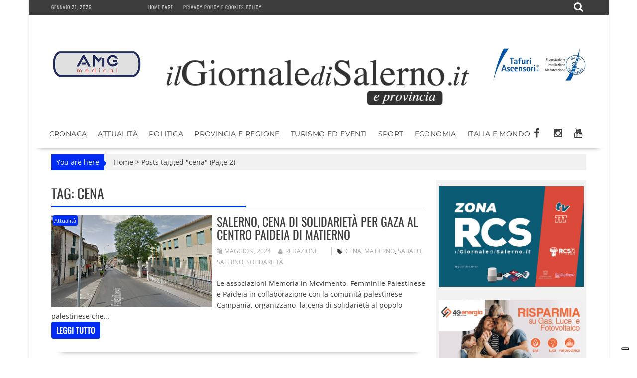

--- FILE ---
content_type: text/html; charset=UTF-8
request_url: https://www.ilgiornaledisalerno.it/tag/cena/page/2/?doing_wp_cron=1721088759.8955459594726562500000
body_size: 20376
content:
<!DOCTYPE html><html lang="it-IT"><head><meta charset="UTF-8"><meta name="viewport" content="width=device-width, initial-scale=1"><link rel="profile" href="https://gmpg.org/xfn/11"><link rel="pingback" href=""><meta name='robots' content='noindex, follow' /><title>cena Archivi - Pagina 2 di 4 - il Giornale di Salerno .it</title><meta property="og:locale" content="it_IT" /><meta property="og:type" content="article" /><meta property="og:title" content="cena Archivi - Pagina 2 di 4 - il Giornale di Salerno .it" /><meta property="og:url" content="https://www.ilgiornaledisalerno.it/tag/cena/" /><meta property="og:site_name" content="il Giornale di Salerno .it" /><meta name="twitter:card" content="summary_large_image" /> <script type="application/ld+json" class="yoast-schema-graph">{"@context":"https://schema.org","@graph":[{"@type":"CollectionPage","@id":"https://www.ilgiornaledisalerno.it/tag/cena/","url":"https://www.ilgiornaledisalerno.it/tag/cena/page/2/","name":"cena Archivi - Pagina 2 di 4 - il Giornale di Salerno .it","isPartOf":{"@id":"https://www.ilgiornaledisalerno.it/#website"},"primaryImageOfPage":{"@id":"https://www.ilgiornaledisalerno.it/tag/cena/page/2/#primaryimage"},"image":{"@id":"https://www.ilgiornaledisalerno.it/tag/cena/page/2/#primaryimage"},"thumbnailUrl":"https://www.ilgiornaledisalerno.it/wp-content/uploads/2019/04/Matierno-Salerno.jpg","breadcrumb":{"@id":"https://www.ilgiornaledisalerno.it/tag/cena/page/2/#breadcrumb"},"inLanguage":"it-IT"},{"@type":"ImageObject","inLanguage":"it-IT","@id":"https://www.ilgiornaledisalerno.it/tag/cena/page/2/#primaryimage","url":"https://www.ilgiornaledisalerno.it/wp-content/uploads/2019/04/Matierno-Salerno.jpg","contentUrl":"https://www.ilgiornaledisalerno.it/wp-content/uploads/2019/04/Matierno-Salerno.jpg","width":450,"height":258},{"@type":"BreadcrumbList","@id":"https://www.ilgiornaledisalerno.it/tag/cena/page/2/#breadcrumb","itemListElement":[{"@type":"ListItem","position":1,"name":"Home","item":"https://www.ilgiornaledisalerno.it/"},{"@type":"ListItem","position":2,"name":"cena"}]},{"@type":"WebSite","@id":"https://www.ilgiornaledisalerno.it/#website","url":"https://www.ilgiornaledisalerno.it/","name":"il Giornale di Salerno .it","description":"Quotidiano online di Salerno e Provincia","publisher":{"@id":"https://www.ilgiornaledisalerno.it/#organization"},"potentialAction":[{"@type":"SearchAction","target":{"@type":"EntryPoint","urlTemplate":"https://www.ilgiornaledisalerno.it/?s={search_term_string}"},"query-input":{"@type":"PropertyValueSpecification","valueRequired":true,"valueName":"search_term_string"}}],"inLanguage":"it-IT"},{"@type":"Organization","@id":"https://www.ilgiornaledisalerno.it/#organization","name":"il Giornale di Salerno .it","url":"https://www.ilgiornaledisalerno.it/","logo":{"@type":"ImageObject","inLanguage":"it-IT","@id":"https://www.ilgiornaledisalerno.it/#/schema/logo/image/","url":"https://www.ilgiornaledisalerno.it/wp-content/uploads/2017/09/ilgioranledisalerno.jpg","contentUrl":"https://www.ilgiornaledisalerno.it/wp-content/uploads/2017/09/ilgioranledisalerno.jpg","width":600,"height":600,"caption":"il Giornale di Salerno .it"},"image":{"@id":"https://www.ilgiornaledisalerno.it/#/schema/logo/image/"},"sameAs":["https://www.facebook.com/giornaledisalerno"]}]}</script> <link rel='dns-prefetch' href='//static.addtoany.com' /><link rel='dns-prefetch' href='//fonts.googleapis.com' /><link rel="alternate" type="application/rss+xml" title="il Giornale di Salerno .it &raquo; Feed" href="https://www.ilgiornaledisalerno.it/feed/" /><link rel="alternate" type="application/rss+xml" title="il Giornale di Salerno .it &raquo; Feed dei commenti" href="https://www.ilgiornaledisalerno.it/comments/feed/" /><link rel="alternate" type="application/rss+xml" title="il Giornale di Salerno .it &raquo; cena Feed del tag" href="https://www.ilgiornaledisalerno.it/tag/cena/feed/" /> <script data-optimized="1" type="text/javascript" src="[data-uri]" defer></script> <link data-optimized="2" rel="stylesheet" href="https://www.ilgiornaledisalerno.it/wp-content/litespeed/css/faee51d3d2a51d3e996ff669f6d6effe.css?ver=dbd7b" /> <script data-optimized="1" type="text/javascript" src="https://www.ilgiornaledisalerno.it/wp-content/litespeed/js/b25d16d26d5d2fa530bc3c21dcd06fc3.js?ver=2711c" id="wp-tinymce-root-js" defer data-deferred="1"></script> <script data-optimized="1" type="text/javascript" src="https://www.ilgiornaledisalerno.it/wp-content/litespeed/js/47baadb0f606a5745559692cd92cdea1.js?ver=e2376" id="wp-tinymce-js" defer data-deferred="1"></script> <script type="text/javascript" src="https://www.ilgiornaledisalerno.it/wp-includes/js/jquery/jquery.min.js?ver=3.7.1" id="jquery-core-js"></script> <script data-optimized="1" type="text/javascript" src="https://www.ilgiornaledisalerno.it/wp-content/litespeed/js/883a3536898e881744838cec70a5bac8.js?ver=53156" id="jquery-migrate-js" defer data-deferred="1"></script> <script data-optimized="1" type="text/javascript" id="addtoany-core-js-before" src="[data-uri]" defer></script> <script data-optimized="1" type="text/javascript" defer src="https://www.ilgiornaledisalerno.it/wp-content/litespeed/js/443bab7be7b27fd51645b533f712b61e.js?ver=2b61e" id="addtoany-core-js"></script> <script data-optimized="1" type="text/javascript" defer src="https://www.ilgiornaledisalerno.it/wp-content/litespeed/js/4d8864d7064da9d130bd46957e7f2f1b.js?ver=01b6e" id="addtoany-jquery-js"></script> <script data-optimized="1" type="text/javascript" src="https://www.ilgiornaledisalerno.it/wp-content/litespeed/js/f765ce6214d8132df78cd17463c2813e.js?ver=ff959" id="share-on-whatsapp-script-file-js" defer data-deferred="1"></script> <!--[if lt IE 9]> <script type="text/javascript" src="https://www.ilgiornaledisalerno.it/wp-content/themes/supernewspro/assets/library/html5shiv/html5shiv.min.js?ver=3.7.3" id="html5shiv-js"></script> <![endif]-->
<!--[if lt IE 9]> <script type="text/javascript" src="https://www.ilgiornaledisalerno.it/wp-content/themes/supernewspro/assets/library/respond/respond.min.js?ver=1.1.2" id="respond-js"></script> <![endif]--> <script data-optimized="1" type="text/javascript" id="foobox-free-min-js-before" src="[data-uri]" defer></script> <script data-optimized="1" type="text/javascript" src="https://www.ilgiornaledisalerno.it/wp-content/litespeed/js/42a73545b9021cfac602db8012c0d5bc.js?ver=45ca9" id="foobox-free-min-js" defer data-deferred="1"></script> <link rel="https://api.w.org/" href="https://www.ilgiornaledisalerno.it/wp-json/" /><link rel="alternate" title="JSON" type="application/json" href="https://www.ilgiornaledisalerno.it/wp-json/wp/v2/tags/2025" /><link rel="EditURI" type="application/rsd+xml" title="RSD" href="https://www.ilgiornaledisalerno.it/xmlrpc.php?rsd" /><meta name="generator" content="WordPress 6.8.3" /> <script src="https://www.googletagmanager.com/gtag/js?id=G-R7DFDQZX5H" defer data-deferred="1"></script> <script src="[data-uri]" defer></script>  <script>(function(w,d,s,l,i){w[l]=w[l]||[];w[l].push({'gtm.start':
new Date().getTime(),event:'gtm.js'});var f=d.getElementsByTagName(s)[0],
j=d.createElement(s),dl=l!='dataLayer'?'&l='+l:'';j.async=true;j.src=
'https://www.googletagmanager.com/gtm.js?id='+i+dl;f.parentNode.insertBefore(j,f);
})(window,document,'script','dataLayer','GTM-W9DQX749');</script>  <script data-optimized="1" type="text/javascript" src="[data-uri]" defer></script> <script data-optimized="1" type="text/javascript" src="https://www.ilgiornaledisalerno.it/wp-content/litespeed/js/ff9c3ffe4f5b8c63bbeea16b8cc33f36.js?ver=33f36" defer data-deferred="1"></script> <script data-optimized="1" type="text/javascript" src="https://www.ilgiornaledisalerno.it/wp-content/litespeed/js/2423a84944a51e8eced656b91489acdc.js?ver=9acdc" defer data-deferred="1"></script> <script data-optimized="1" type="text/javascript" src="https://www.ilgiornaledisalerno.it/wp-content/litespeed/js/5a85e0267469dc5a2a02511155f4d5a8.js?ver=4d5a8" defer data-deferred="1"></script> <script data-optimized="1" type="text/javascript" src="https://www.ilgiornaledisalerno.it/wp-content/litespeed/js/e1874799c91d546a1cb0735ec8ce6927.js?ver=e6927" charset="UTF-8" defer data-deferred="1"></script> <script data-optimized="1" src="https://www.ilgiornaledisalerno.it/wp-content/litespeed/js/7c614543cee2d20016fe0d4b13327859.js?ver=27859" defer data-deferred="1"></script> <script data-optimized="1" src="[data-uri]" defer></script> <link rel="icon" href="https://www.ilgiornaledisalerno.it/wp-content/uploads/2017/09/cropped-17022008_677103599128819_6292018102673811761_n-32x32.jpg" sizes="32x32" /><link rel="icon" href="https://www.ilgiornaledisalerno.it/wp-content/uploads/2017/09/cropped-17022008_677103599128819_6292018102673811761_n-192x192.jpg" sizes="192x192" /><link rel="apple-touch-icon" href="https://www.ilgiornaledisalerno.it/wp-content/uploads/2017/09/cropped-17022008_677103599128819_6292018102673811761_n-180x180.jpg" /><meta name="msapplication-TileImage" content="https://www.ilgiornaledisalerno.it/wp-content/uploads/2017/09/cropped-17022008_677103599128819_6292018102673811761_n-270x270.jpg" /></head><body data-rsssl=1 class="archive paged tag tag-cena tag-2025 wp-custom-logo paged-2 tag-paged-2 wp-theme-supernewspro wp-child-theme-ilgiornaledisalerno_theme blog-left-image right-sidebar at-sticky-sidebar at-box-layout group-blog"><div id="page" class="hfeed site">
<a class="skip-link screen-reader-text" href="#content" title="link">Skip to content</a><header id="masthead" class="site-header"><div class="top-header-section clearfix"><div class="wrapper"><div class="header-date top-block">Gennaio 21, 2026<div class='supernews-clock'></div></div><div class="acmethemes-top-nav top-block"><ul id="menu-menu-istituzionale" class="menu supernews_mega_menu"><li id="menu-item-25" class="menu-item menu-item-type-post_type menu-item-object-page menu-item-home menu-item-25"><a href="https://www.ilgiornaledisalerno.it/">Home page</a></li><li id="menu-item-19075" class="menu-item menu-item-type-post_type menu-item-object-page menu-item-19075"><a href="https://www.ilgiornaledisalerno.it/privacy-policy-e-cookies-policy/">Privacy policy e Cookies policy</a></li></ul></div><div class="header-search top-block">
<i class="fa fa-search icon-menu search-icon-menu"></i><div class='menu-search-toggle'><div class='menu-search-inner'><div class="search-block"><form action="https://www.ilgiornaledisalerno.it" class="searchform" id="searchform" method="get" role="search"><div>
<label for="menu-search" class="screen-reader-text"></label>
<input type="text"  placeholder="Cerca"  id="menu-search" name="s" value="">
<button class="fa fa-search" type="submit" id="searchsubmit"></button></div></form></div></div></div></div></div></div><div class="header-wrapper clearfix"><div class="header-container"><div class="wrapper site-branding clearfix"><div><aside id="siteorigin-panels-builder-4" class="widget widget_siteorigin-panels-builder"><div id="pl-w695e1019ba434"  class="panel-layout" ><div id="pg-w695e1019ba434-0"  class="panel-grid panel-has-style" ><div class="panel-row-style panel-row-style-for-w695e1019ba434-0" ><div id="pgc-w695e1019ba434-0-0"  class="panel-grid-cell" ><div id="panel-w695e1019ba434-0-0-0" class="so-panel widget widget_sow-editor panel-first-child panel-last-child" data-index="0" ><div
class="so-widget-sow-editor so-widget-sow-editor-base"
><div class="siteorigin-widget-tinymce textwidget"><p><a href="https://www.amgmedical.it/" target="_blank" rel="noopener"><img fetchpriority="high" decoding="async" class="size-full wp-image-187627 aligncenter" src="https://www.ilgiornaledisalerno.it/wp-content/uploads/2022/06/machette-amg.jpg" alt="" width="300" height="275" /></a></p></div></div></div></div><div id="pgc-w695e1019ba434-0-1"  class="panel-grid-cell" ><div id="panel-w695e1019ba434-0-1-0" class="so-panel widget widget_sow-editor panel-first-child panel-last-child" data-index="1" ><div class="panel-widget-style panel-widget-style-for-w695e1019ba434-0-1-0" ><div
class="so-widget-sow-editor so-widget-sow-editor-base"
><div class="siteorigin-widget-tinymce textwidget"><p><br />
<a href="https://www.ilgiornaledisalerno.it/"><span data-mce-type="bookmark" style="display: inline-block; width: 0px; overflow: hidden; line-height: 0;" class="mce_SELRES_start"></span><img decoding="async" class="wp-image-35 aligncenter" src="https://www.ilgiornaledisalerno.it/wp-content/uploads/2016/04/cropped-giornale_salerno-1.png" alt="cropped-giornale_salerno-1.png" width="624" height="111" /></a></p></div></div></div></div></div><div id="pgc-w695e1019ba434-0-2"  class="panel-grid-cell" ><div id="panel-w695e1019ba434-0-2-0" class="so-panel widget widget_sow-editor panel-first-child panel-last-child" data-index="2" ><div
class="so-widget-sow-editor so-widget-sow-editor-base"
><div class="siteorigin-widget-tinymce textwidget"><p><a href="https://www.tafuriascensori.it/" target="_blank" rel="noopener"><img decoding="async" class="aligncenter size-full wp-image-58671" src="https://www.ilgiornaledisalerno.it/wp-content/uploads/2019/11/tafuri-manchette.jpg" alt="" width="300" height="275" /></a></p></div></div></div></div></div></div><div id="pg-w695e1019ba434-1"  class="panel-grid panel-has-style" ><div class="panel-row-style panel-row-style-for-w695e1019ba434-1" ><div id="pgc-w695e1019ba434-1-0"  class="panel-grid-cell" ><div id="panel-w695e1019ba434-1-0-0" class="so-panel widget widget_sow-editor panel-first-child panel-last-child" data-index="3" ><div
class="so-widget-sow-editor so-widget-sow-editor-base"
><div class="siteorigin-widget-tinymce textwidget"><p><br />
<a href="https://www.ilgiornaledisalerno.it/"><span data-mce-type="bookmark" style="display: inline-block; width: 0px; overflow: hidden; line-height: 0;" class="mce_SELRES_start"></span><img decoding="async" class="wp-image-35 aligncenter" src="https://www.ilgiornaledisalerno.it/wp-content/uploads/2016/04/cropped-giornale_salerno-1.png" alt="cropped-giornale_salerno-1.png" width="624" height="111" /></a></p></div></div></div></div></div></div></div></aside></div><div class="clearfix"></div></div><nav id="site-navigation" class="main-navigation supernews-enable-sticky-menu  clearfix"><div class="header-main-menu wrapper clearfix"><div class="acmethemes-nav"><ul id="menu-categorie" class="menu supernews_mega_menu"><li id="menu-item-83" class="menu-item menu-item-type-taxonomy menu-item-object-category menu-item-83"><a href="https://www.ilgiornaledisalerno.it/category/cronaca/">Cronaca</a></li><li id="menu-item-55472" class="menu-item menu-item-type-taxonomy menu-item-object-category menu-item-55472"><a href="https://www.ilgiornaledisalerno.it/category/attualita/">Attualità</a></li><li id="menu-item-102" class="menu-item menu-item-type-taxonomy menu-item-object-category menu-item-102"><a href="https://www.ilgiornaledisalerno.it/category/politica/">Politica</a></li><li id="menu-item-105" class="menu-item menu-item-type-taxonomy menu-item-object-category menu-item-105"><a href="https://www.ilgiornaledisalerno.it/category/provincia-e-regione/">Provincia e Regione</a></li><li id="menu-item-1074" class="menu-item menu-item-type-taxonomy menu-item-object-category menu-item-1074"><a href="https://www.ilgiornaledisalerno.it/category/turismo-ed-eventi/">Turismo ed Eventi</a></li><li id="menu-item-81" class="menu-item menu-item-type-taxonomy menu-item-object-category menu-item-81"><a href="https://www.ilgiornaledisalerno.it/category/sport/">Sport</a></li><li id="menu-item-1122" class="menu-item menu-item-type-taxonomy menu-item-object-category menu-item-1122"><a href="https://www.ilgiornaledisalerno.it/category/economia/">Economia</a></li><li id="menu-item-160" class="menu-item menu-item-type-taxonomy menu-item-object-category menu-item-160"><a href="https://www.ilgiornaledisalerno.it/category/italia-e-mondo/">Italia e Mondo</a></li></ul></div><div class="socials">
<a href="https://www.facebook.com/giornaledisalerno" class="facebook" data-title="Facebook" target="_blank">
<span class="font-icon-social-facebook"><i class="fa fa-facebook"></i></span>
</a>
<a href="https://www.instagram.com/ilgiornaledisalerno.it/" class="instagram" data-title="Instagram" target="_blank">
<span class="font-icon-social-instagram"><i class="fa fa-instagram"></i></span>
</a>
<a href="https://www.youtube.com/channel/UCFXW8SYTcRZa788-HynrLVw" class="youtube" data-title="Youtube" target="_blank">
<span class="font-icon-social-youtube"><i class="fa fa-youtube"></i></span>
</a></div></div><div class="responsive-slick-menu clearfix"></div></nav></div></div></header><div class="wrapper content-wrapper clearfix"><div id="content" class="site-content"><div id="supernews-breadcrumbs" class="clearfix"><span class="breadcrumb">You are here</span><div class="breadcrumb-container"><a href="https://www.ilgiornaledisalerno.it">Home</a> <span class="bread_arrow"> > </span> <span class="current">Posts tagged "cena"</span> (Page 2)</div></div><div id="primary" class="content-area"><main id="main" class="site-main"><header class="page-header"><h1 class="page-title">Tag: <span>cena</span></h1></header><article id="post-258950" class="post-258950 post type-post status-publish format-standard has-post-thumbnail hentry category-attualita tag-cena tag-matierno tag-sabato tag-salerno tag-solidarieta"><div class="post-thumb">
<a href="https://www.ilgiornaledisalerno.it/salerno-cena-di-solidarieta-per-gaza-al-centro-paideia-di-matierno/"><img src="https://www.ilgiornaledisalerno.it/wp-content/uploads/2019/04/Matierno-Salerno.jpg" alt="Salerno, cena di solidarietà per Gaza al centro Paideia di Matierno" title="Salerno, cena di solidarietà per Gaza al centro Paideia di Matierno" />
<span class="format-icon"></span>
</a>
<span class="cat-links"><a href="https://www.ilgiornaledisalerno.it/category/attualita/"  rel="category tag">Attualità</a>&nbsp;</span></div><div class="post-content"><header class="entry-header"><h2 class="entry-title"><a href="https://www.ilgiornaledisalerno.it/salerno-cena-di-solidarieta-per-gaza-al-centro-paideia-di-matierno/" rel="bookmark">Salerno, cena di solidarietà per Gaza al centro Paideia di Matierno</a></h2><div class="entry-meta">
<span class="posted-on"><a href="https://www.ilgiornaledisalerno.it/salerno-cena-di-solidarieta-per-gaza-al-centro-paideia-di-matierno/" rel="bookmark"><i class="fa fa-calendar"></i><time class="entry-date published updated" datetime="2024-05-09T16:55:07+02:00">Maggio 9, 2024</time></a></span><span class="byline"> <span class="author vcard"><a class="url fn n" href="https://www.ilgiornaledisalerno.it/author/redazione/"><i class="fa fa-user"></i>Redazione</a></span></span>								<span class="tags-links"><i class="fa fa-tags"></i><a href="https://www.ilgiornaledisalerno.it/tag/cena/" rel="tag">cena</a>, <a href="https://www.ilgiornaledisalerno.it/tag/matierno/" rel="tag">matierno</a>, <a href="https://www.ilgiornaledisalerno.it/tag/sabato/" rel="tag">sabato</a>, <a href="https://www.ilgiornaledisalerno.it/tag/salerno/" rel="tag">salerno</a>, <a href="https://www.ilgiornaledisalerno.it/tag/solidarieta/" rel="tag">solidarietà</a></span></div></header><div class="entry-content">
Le associazioni Memoria in Movimento, Femminile Palestinese e Paideia in collaborazione con la comunità palestinese Campania, organizzano  la cena di solidarietà al popolo palestinese che...				<span class="clearfix"></span>
<a class="read-more" href="https://www.ilgiornaledisalerno.it/salerno-cena-di-solidarieta-per-gaza-al-centro-paideia-di-matierno/ ">
leggi tutto				</a></div></div></article><article id="post-241972" class="post-241972 post type-post status-publish format-standard has-post-thumbnail hentry category-calcio category-primo-piano category-salernitana tag-annullata tag-cena tag-mercoledi tag-proprieta tag-salernitana tag-societa"><div class="post-thumb">
<a href="https://www.ilgiornaledisalerno.it/salernitana-annullata-cena-di-natale-prevista-per-mercoledi/"><img src="https://www.ilgiornaledisalerno.it/wp-content/uploads/2023/12/sal-840x480.jpg" alt="Salernitana, annullata cena di Natale prevista per mercoledì" title="Salernitana, annullata cena di Natale prevista per mercoledì" />
<span class="format-icon"></span>
</a>
<span class="cat-links"><a href="https://www.ilgiornaledisalerno.it/category/calcio/"  rel="category tag">Calcio</a>&nbsp;<a href="https://www.ilgiornaledisalerno.it/category/primo-piano/"  rel="category tag">Primo piano</a>&nbsp;<a href="https://www.ilgiornaledisalerno.it/category/calcio/salernitana/"  rel="category tag">Salernitana</a>&nbsp;</span></div><div class="post-content"><header class="entry-header"><h2 class="entry-title"><a href="https://www.ilgiornaledisalerno.it/salernitana-annullata-cena-di-natale-prevista-per-mercoledi/" rel="bookmark">Salernitana, annullata cena di Natale prevista per mercoledì</a></h2><div class="entry-meta">
<span class="posted-on"><a href="https://www.ilgiornaledisalerno.it/salernitana-annullata-cena-di-natale-prevista-per-mercoledi/" rel="bookmark"><i class="fa fa-calendar"></i><time class="entry-date published" datetime="2023-12-11T16:02:31+01:00">Dicembre 11, 2023</time><time class="updated" datetime="2023-12-11T16:09:00+01:00">Dicembre 11, 2023</time></a></span><span class="byline"> <span class="author vcard"><a class="url fn n" href="https://www.ilgiornaledisalerno.it/author/redazione/"><i class="fa fa-user"></i>Redazione</a></span></span>								<span class="tags-links"><i class="fa fa-tags"></i><a href="https://www.ilgiornaledisalerno.it/tag/annullata/" rel="tag">annullata</a>, <a href="https://www.ilgiornaledisalerno.it/tag/cena/" rel="tag">cena</a>, <a href="https://www.ilgiornaledisalerno.it/tag/mercoledi/" rel="tag">mercoledì</a>, <a href="https://www.ilgiornaledisalerno.it/tag/proprieta/" rel="tag">proprietà</a>, <a href="https://www.ilgiornaledisalerno.it/tag/salernitana/" rel="tag">salernitana</a>, <a href="https://www.ilgiornaledisalerno.it/tag/societa/" rel="tag">società</a></span></div></header><div class="entry-content">
Annullata dalla Salernitana la cena di Natale, prevista &#8211; inizialmente &#8211; per mercoledì 13 dicembre. Di seguito il testo che la società granata sta provvedendo...				<span class="clearfix"></span>
<a class="read-more" href="https://www.ilgiornaledisalerno.it/salernitana-annullata-cena-di-natale-prevista-per-mercoledi/ ">
leggi tutto				</a></div></div></article><article id="post-225242" class="post-225242 post type-post status-publish format-standard has-post-thumbnail hentry category-attualita category-primo-piano tag-alimentare tag-banco tag-bellandi tag-cena tag-de-luca tag-sindaci"><div class="post-thumb">
<a href="https://www.ilgiornaledisalerno.it/banco-alimentare-campania-il-vescovo-di-salerno-e-il-presidente-della-campania-alla-cena-dei-sindaci/"><img src="https://www.ilgiornaledisalerno.it/wp-content/uploads/2023/07/Banco-alimentare-campania-cena-sindaci-de-luca.jpg" alt="Banco Alimentare Campania,  il vescovo di Salerno e il presidente della Campania alla cena dei sindaci" title="Banco Alimentare Campania,  il vescovo di Salerno e il presidente della Campania alla cena dei sindaci" />
<span class="format-icon"></span>
</a>
<span class="cat-links"><a href="https://www.ilgiornaledisalerno.it/category/attualita/"  rel="category tag">Attualità</a>&nbsp;<a href="https://www.ilgiornaledisalerno.it/category/primo-piano/"  rel="category tag">Primo piano</a>&nbsp;</span></div><div class="post-content"><header class="entry-header"><h2 class="entry-title"><a href="https://www.ilgiornaledisalerno.it/banco-alimentare-campania-il-vescovo-di-salerno-e-il-presidente-della-campania-alla-cena-dei-sindaci/" rel="bookmark">Banco Alimentare Campania,  il vescovo di Salerno e il presidente della Campania alla cena dei sindaci</a></h2><div class="entry-meta">
<span class="posted-on"><a href="https://www.ilgiornaledisalerno.it/banco-alimentare-campania-il-vescovo-di-salerno-e-il-presidente-della-campania-alla-cena-dei-sindaci/" rel="bookmark"><i class="fa fa-calendar"></i><time class="entry-date published updated" datetime="2023-07-01T15:47:22+02:00">Luglio 1, 2023</time></a></span><span class="byline"> <span class="author vcard"><a class="url fn n" href="https://www.ilgiornaledisalerno.it/author/redazione/"><i class="fa fa-user"></i>Redazione</a></span></span>								<span class="tags-links"><i class="fa fa-tags"></i><a href="https://www.ilgiornaledisalerno.it/tag/alimentare/" rel="tag">alimentare</a>, <a href="https://www.ilgiornaledisalerno.it/tag/banco/" rel="tag">banco</a>, <a href="https://www.ilgiornaledisalerno.it/tag/bellandi/" rel="tag">bellandi</a>, <a href="https://www.ilgiornaledisalerno.it/tag/cena/" rel="tag">cena</a>, <a href="https://www.ilgiornaledisalerno.it/tag/de-luca/" rel="tag">de luca</a>, <a href="https://www.ilgiornaledisalerno.it/tag/sindaci/" rel="tag">sindaci</a></span></div></header><div class="entry-content">
La sede operativa regionale del Banco Alimentare Campania ha ospitato la Cena dei Sindaci che aderiscono al progetto “Condividere i bisogni per condividere il senso della vita” a favore...				<span class="clearfix"></span>
<a class="read-more" href="https://www.ilgiornaledisalerno.it/banco-alimentare-campania-il-vescovo-di-salerno-e-il-presidente-della-campania-alla-cena-dei-sindaci/ ">
leggi tutto				</a></div></div></article><article id="post-223991" class="post-223991 post type-post status-publish format-standard has-post-thumbnail hentry category-attualita category-provincia category-provincia-e-regione tag-castellabate tag-cena tag-gianni-morandi tag-ieri-sera tag-ristorante tag-staff"><div class="post-thumb">
<a href="https://www.ilgiornaledisalerno.it/gianni-morandi-torna-nel-cilento-e-cena-a-castellabate/"><img src="https://www.ilgiornaledisalerno.it/wp-content/uploads/2023/06/Morandi-con-lo-staff-del-Cefalo-840x480.jpg" alt="Gianni Morandi torna nel Cilento e cena a Castellabate" title="Gianni Morandi torna nel Cilento e cena a Castellabate" />
<span class="format-icon"></span>
</a>
<span class="cat-links"><a href="https://www.ilgiornaledisalerno.it/category/attualita/"  rel="category tag">Attualità</a>&nbsp;<a href="https://www.ilgiornaledisalerno.it/category/provincia/"  rel="category tag">Provincia</a>&nbsp;<a href="https://www.ilgiornaledisalerno.it/category/provincia-e-regione/"  rel="category tag">Provincia e Regione</a>&nbsp;</span></div><div class="post-content"><header class="entry-header"><h2 class="entry-title"><a href="https://www.ilgiornaledisalerno.it/gianni-morandi-torna-nel-cilento-e-cena-a-castellabate/" rel="bookmark">Gianni Morandi torna nel Cilento e cena a Castellabate</a></h2><div class="entry-meta">
<span class="posted-on"><a href="https://www.ilgiornaledisalerno.it/gianni-morandi-torna-nel-cilento-e-cena-a-castellabate/" rel="bookmark"><i class="fa fa-calendar"></i><time class="entry-date published updated" datetime="2023-06-18T13:15:50+02:00">Giugno 18, 2023</time></a></span><span class="byline"> <span class="author vcard"><a class="url fn n" href="https://www.ilgiornaledisalerno.it/author/redazione/"><i class="fa fa-user"></i>Redazione</a></span></span>								<span class="tags-links"><i class="fa fa-tags"></i><a href="https://www.ilgiornaledisalerno.it/tag/castellabate/" rel="tag">castellabate</a>, <a href="https://www.ilgiornaledisalerno.it/tag/cena/" rel="tag">cena</a>, <a href="https://www.ilgiornaledisalerno.it/tag/gianni-morandi/" rel="tag">Gianni Morandi</a>, <a href="https://www.ilgiornaledisalerno.it/tag/ieri-sera/" rel="tag">ieri sera</a>, <a href="https://www.ilgiornaledisalerno.it/tag/ristorante/" rel="tag">ristorante</a>, <a href="https://www.ilgiornaledisalerno.it/tag/staff/" rel="tag">Staff</a></span></div></header><div class="entry-content">
 Anche quest&#8217;anno Gianni Morandi  è tornato nel Cilento. Ieri sera, il cantante bolognese insieme alla moglie Anna Dan e ad alcuni amici ha fatto tappa...				<span class="clearfix"></span>
<a class="read-more" href="https://www.ilgiornaledisalerno.it/gianni-morandi-torna-nel-cilento-e-cena-a-castellabate/ ">
leggi tutto				</a></div></div></article><article id="post-211382" class="post-211382 post type-post status-publish format-standard has-post-thumbnail hentry category-attualita tag-caritas-provento tag-cena tag-mensa tag-poveri"><div class="post-thumb">
<a href="https://www.ilgiornaledisalerno.it/cena-carisal-provento-alla-mensa-dei-poveri/"><img src="https://www.ilgiornaledisalerno.it/wp-content/uploads/2021/09/Poverielli-mensa.jpg" alt="Cena Carisal, provento alla Mensa dei Poveri" title="Cena Carisal, provento alla Mensa dei Poveri" />
<span class="format-icon"></span>
</a>
<span class="cat-links"><a href="https://www.ilgiornaledisalerno.it/category/attualita/"  rel="category tag">Attualità</a>&nbsp;</span></div><div class="post-content"><header class="entry-header"><h2 class="entry-title"><a href="https://www.ilgiornaledisalerno.it/cena-carisal-provento-alla-mensa-dei-poveri/" rel="bookmark">Cena Carisal, provento alla Mensa dei Poveri</a></h2><div class="entry-meta">
<span class="posted-on"><a href="https://www.ilgiornaledisalerno.it/cena-carisal-provento-alla-mensa-dei-poveri/" rel="bookmark"><i class="fa fa-calendar"></i><time class="entry-date published updated" datetime="2023-01-27T22:14:56+01:00">Gennaio 27, 2023</time></a></span><span class="byline"> <span class="author vcard"><a class="url fn n" href="https://www.ilgiornaledisalerno.it/author/redazione/"><i class="fa fa-user"></i>Redazione</a></span></span>								<span class="tags-links"><i class="fa fa-tags"></i><a href="https://www.ilgiornaledisalerno.it/tag/caritas-provento/" rel="tag">caritas provento</a>, <a href="https://www.ilgiornaledisalerno.it/tag/cena/" rel="tag">cena</a>, <a href="https://www.ilgiornaledisalerno.it/tag/mensa/" rel="tag">mensa</a>, <a href="https://www.ilgiornaledisalerno.it/tag/poveri/" rel="tag">poveri</a></span></div></header><div class="entry-content">
Donazione dei proventi della Cena di beneficenza organizzata dalla Carisal a sostegno della mensa dei poveri di Salerno gestita dalla Caritas di Salerno A nome...				<span class="clearfix"></span>
<a class="read-more" href="https://www.ilgiornaledisalerno.it/cena-carisal-provento-alla-mensa-dei-poveri/ ">
leggi tutto				</a></div></div></article><article id="post-209219" class="post-209219 post type-post status-publish format-standard has-post-thumbnail hentry category-attualita tag-beneficenza tag-cena tag-doc tag-iniziativa tag-salerno tag-solidarieta"><div class="post-thumb">
<a href="https://www.ilgiornaledisalerno.it/i-salernitani-doc-offrono-un-pranzo-damore/"><img src="https://www.ilgiornaledisalerno.it/wp-content/uploads/2023/01/04-1.jpeg" alt="I Salernitani doc offrono un pranzo d’amore" title="I Salernitani doc offrono un pranzo d’amore" />
<span class="format-icon"></span>
</a>
<span class="cat-links"><a href="https://www.ilgiornaledisalerno.it/category/attualita/"  rel="category tag">Attualità</a>&nbsp;</span></div><div class="post-content"><header class="entry-header"><h2 class="entry-title"><a href="https://www.ilgiornaledisalerno.it/i-salernitani-doc-offrono-un-pranzo-damore/" rel="bookmark">I Salernitani doc offrono un pranzo d’amore</a></h2><div class="entry-meta">
<span class="posted-on"><a href="https://www.ilgiornaledisalerno.it/i-salernitani-doc-offrono-un-pranzo-damore/" rel="bookmark"><i class="fa fa-calendar"></i><time class="entry-date published updated" datetime="2023-01-03T23:33:05+01:00">Gennaio 3, 2023</time></a></span><span class="byline"> <span class="author vcard"><a class="url fn n" href="https://www.ilgiornaledisalerno.it/author/redazione/"><i class="fa fa-user"></i>Redazione</a></span></span>								<span class="tags-links"><i class="fa fa-tags"></i><a href="https://www.ilgiornaledisalerno.it/tag/beneficenza/" rel="tag">beneficenza</a>, <a href="https://www.ilgiornaledisalerno.it/tag/cena/" rel="tag">cena</a>, <a href="https://www.ilgiornaledisalerno.it/tag/doc/" rel="tag">Doc</a>, <a href="https://www.ilgiornaledisalerno.it/tag/iniziativa/" rel="tag">iniziativa</a>, <a href="https://www.ilgiornaledisalerno.it/tag/salerno/" rel="tag">salerno</a>, <a href="https://www.ilgiornaledisalerno.it/tag/solidarieta/" rel="tag">solidarietà</a></span></div></header><div class="entry-content">
Dopo gli ultimi anni condizionati dalla pandemia, torna in tavola la solidarietà per un pranzo conviviale e d’amore, promosso dall’ Associazione Salernitani DOC. Notevole lo...				<span class="clearfix"></span>
<a class="read-more" href="https://www.ilgiornaledisalerno.it/i-salernitani-doc-offrono-un-pranzo-damore/ ">
leggi tutto				</a></div></div></article><article id="post-207164" class="post-207164 post type-post status-publish format-standard has-post-thumbnail hentry category-cronaca tag-calcio tag-cena tag-concerto tag-morra tag-pellezzano tag-sindaco"><div class="post-thumb">
<a href="https://www.ilgiornaledisalerno.it/alessandra-amoroso-a-pellezzano-tra-calcio-e-cena-prima-del-concerto-a-eboli/"><img src="https://www.ilgiornaledisalerno.it/wp-content/uploads/2022/12/unnamed-26-1-840x480.jpg" alt="Alessandra Amoroso a Pellezzano tra calcio e cena prima del concerto a Eboli" title="Alessandra Amoroso a Pellezzano tra calcio e cena prima del concerto a Eboli" />
<span class="format-icon"></span>
</a>
<span class="cat-links"><a href="https://www.ilgiornaledisalerno.it/category/cronaca/"  rel="category tag">Cronaca</a>&nbsp;</span></div><div class="post-content"><header class="entry-header"><h2 class="entry-title"><a href="https://www.ilgiornaledisalerno.it/alessandra-amoroso-a-pellezzano-tra-calcio-e-cena-prima-del-concerto-a-eboli/" rel="bookmark">Alessandra Amoroso a Pellezzano tra calcio e cena prima del concerto a Eboli</a></h2><div class="entry-meta">
<span class="posted-on"><a href="https://www.ilgiornaledisalerno.it/alessandra-amoroso-a-pellezzano-tra-calcio-e-cena-prima-del-concerto-a-eboli/" rel="bookmark"><i class="fa fa-calendar"></i><time class="entry-date published updated" datetime="2022-12-12T13:48:42+01:00">Dicembre 12, 2022</time></a></span><span class="byline"> <span class="author vcard"><a class="url fn n" href="https://www.ilgiornaledisalerno.it/author/redazione/"><i class="fa fa-user"></i>Redazione</a></span></span>								<span class="tags-links"><i class="fa fa-tags"></i><a href="https://www.ilgiornaledisalerno.it/tag/calcio/" rel="tag">calcio</a>, <a href="https://www.ilgiornaledisalerno.it/tag/cena/" rel="tag">cena</a>, <a href="https://www.ilgiornaledisalerno.it/tag/concerto/" rel="tag">concerto</a>, <a href="https://www.ilgiornaledisalerno.it/tag/morra/" rel="tag">Morra</a>, <a href="https://www.ilgiornaledisalerno.it/tag/pellezzano/" rel="tag">pellezzano</a>, <a href="https://www.ilgiornaledisalerno.it/tag/sindaco/" rel="tag">sindaco</a></span></div></header><div class="entry-content">
Alla vigilia del concerto che terrà stasera al Palasele di Eboli, Alessandra Amoroso ha scelto Pellezzano per un pomeriggio di svago con tutto il suo...				<span class="clearfix"></span>
<a class="read-more" href="https://www.ilgiornaledisalerno.it/alessandra-amoroso-a-pellezzano-tra-calcio-e-cena-prima-del-concerto-a-eboli/ ">
leggi tutto				</a></div></div></article><article id="post-193222" class="post-193222 post type-post status-publish format-standard has-post-thumbnail hentry category-provincia category-provincia-e-regione category-turismo-ed-eventi tag-bristol tag-cena tag-evento tag-italia tag-miss tag-salerno"><div class="post-thumb">
<a href="https://www.ilgiornaledisalerno.it/miss-italia-2021-zeudi-di-palma-si-rilassa-a-cena-a-vietri-sul-mare/"><img src="https://www.ilgiornaledisalerno.it/wp-content/uploads/2022/08/DI-pALMA-BRISTOL-840x480.jpg" alt="Miss Italia 2021 Zeudi Di Palma si rilassa a cena a Vietri sul Mare" title="Miss Italia 2021 Zeudi Di Palma si rilassa a cena a Vietri sul Mare" />
<span class="format-icon"></span>
</a>
<span class="cat-links"><a href="https://www.ilgiornaledisalerno.it/category/provincia/"  rel="category tag">Provincia</a>&nbsp;<a href="https://www.ilgiornaledisalerno.it/category/provincia-e-regione/"  rel="category tag">Provincia e Regione</a>&nbsp;<a href="https://www.ilgiornaledisalerno.it/category/turismo-ed-eventi/"  rel="category tag">Turismo ed Eventi</a>&nbsp;</span></div><div class="post-content"><header class="entry-header"><h2 class="entry-title"><a href="https://www.ilgiornaledisalerno.it/miss-italia-2021-zeudi-di-palma-si-rilassa-a-cena-a-vietri-sul-mare/" rel="bookmark">Miss Italia 2021 Zeudi Di Palma si rilassa a cena a Vietri sul Mare</a></h2><div class="entry-meta">
<span class="posted-on"><a href="https://www.ilgiornaledisalerno.it/miss-italia-2021-zeudi-di-palma-si-rilassa-a-cena-a-vietri-sul-mare/" rel="bookmark"><i class="fa fa-calendar"></i><time class="entry-date published updated" datetime="2022-08-10T09:53:19+02:00">Agosto 10, 2022</time></a></span><span class="byline"> <span class="author vcard"><a class="url fn n" href="https://www.ilgiornaledisalerno.it/author/redazione/"><i class="fa fa-user"></i>Redazione</a></span></span>								<span class="tags-links"><i class="fa fa-tags"></i><a href="https://www.ilgiornaledisalerno.it/tag/bristol/" rel="tag">bristol</a>, <a href="https://www.ilgiornaledisalerno.it/tag/cena/" rel="tag">cena</a>, <a href="https://www.ilgiornaledisalerno.it/tag/evento/" rel="tag">evento</a>, <a href="https://www.ilgiornaledisalerno.it/tag/italia/" rel="tag">Italia</a>, <a href="https://www.ilgiornaledisalerno.it/tag/miss/" rel="tag">miss</a>, <a href="https://www.ilgiornaledisalerno.it/tag/salerno/" rel="tag">salerno</a></span></div></header><div class="entry-content">
Una piacevole sorpresa. Miss Italia 2021 Zeudi Di Palma si rilassa a cena presso il ristorante dell’ Hotel Bristol di Vietri Sul Mare, una stagione...				<span class="clearfix"></span>
<a class="read-more" href="https://www.ilgiornaledisalerno.it/miss-italia-2021-zeudi-di-palma-si-rilassa-a-cena-a-vietri-sul-mare/ ">
leggi tutto				</a></div></div></article><article id="post-184541" class="post-184541 post type-post status-publish format-standard has-post-thumbnail hentry category-attualita category-calcio tag-amministratore tag-cena tag-club tag-mai-sola tag-salernitana tag-team-manager"><div class="post-thumb">
<a href="https://www.ilgiornaledisalerno.it/salernitana-club-mai-sola-brindisi-e-cena-con-esponenti-del-club-granata/"><img src="https://www.ilgiornaledisalerno.it/wp-content/uploads/2022/05/club-mai-sola-737x480.jpg" alt="&#8220;Salernitana Club Mai Sola&#8221;, brindisi e cena con esponenti del club granata" title="&#8220;Salernitana Club Mai Sola&#8221;, brindisi e cena con esponenti del club granata" />
<span class="format-icon"></span>
</a>
<span class="cat-links"><a href="https://www.ilgiornaledisalerno.it/category/attualita/"  rel="category tag">Attualità</a>&nbsp;<a href="https://www.ilgiornaledisalerno.it/category/calcio/"  rel="category tag">Calcio</a>&nbsp;</span></div><div class="post-content"><header class="entry-header"><h2 class="entry-title"><a href="https://www.ilgiornaledisalerno.it/salernitana-club-mai-sola-brindisi-e-cena-con-esponenti-del-club-granata/" rel="bookmark">&#8220;Salernitana Club Mai Sola&#8221;, brindisi e cena con esponenti del club granata</a></h2><div class="entry-meta">
<span class="posted-on"><a href="https://www.ilgiornaledisalerno.it/salernitana-club-mai-sola-brindisi-e-cena-con-esponenti-del-club-granata/" rel="bookmark"><i class="fa fa-calendar"></i><time class="entry-date published updated" datetime="2022-05-28T14:23:22+02:00">Maggio 28, 2022</time></a></span><span class="byline"> <span class="author vcard"><a class="url fn n" href="https://www.ilgiornaledisalerno.it/author/redazione/"><i class="fa fa-user"></i>Redazione</a></span></span>								<span class="tags-links"><i class="fa fa-tags"></i><a href="https://www.ilgiornaledisalerno.it/tag/amministratore/" rel="tag">amministratore</a>, <a href="https://www.ilgiornaledisalerno.it/tag/cena/" rel="tag">cena</a>, <a href="https://www.ilgiornaledisalerno.it/tag/club/" rel="tag">club</a>, <a href="https://www.ilgiornaledisalerno.it/tag/mai-sola/" rel="tag">mai sola</a>, <a href="https://www.ilgiornaledisalerno.it/tag/salernitana/" rel="tag">salernitana</a>, <a href="https://www.ilgiornaledisalerno.it/tag/team-manager/" rel="tag">team manager</a></span></div></header><div class="entry-content">
Ieri sera, il Club MAI SOLA SALERNITANA ha tenuto la cena sociale: nello splendido scenario dei Monti Picentini, presso il ristorante La Pineta di Giffoni...				<span class="clearfix"></span>
<a class="read-more" href="https://www.ilgiornaledisalerno.it/salernitana-club-mai-sola-brindisi-e-cena-con-esponenti-del-club-granata/ ">
leggi tutto				</a></div></div></article><article id="post-179378" class="post-179378 post type-post status-publish format-standard has-post-thumbnail hentry category-provincia category-provincia-e-regione tag-baronissi tag-cena tag-giochi tag-parco tag-residui tag-valiantem-sindaco"><div class="post-thumb">
<a href="https://www.ilgiornaledisalerno.it/residui-di-una-cena-nel-parco-a-baronissi-il-sindaco-bacchetta-gli-incivili/"><img src="https://www.ilgiornaledisalerno.it/wp-content/uploads/2022/04/Baronissi-840x480.jpg" alt="Residui di una cena nel parco a Baronissi, il sindaco bacchetta gli incivili" title="Residui di una cena nel parco a Baronissi, il sindaco bacchetta gli incivili" />
<span class="format-icon"></span>
</a>
<span class="cat-links"><a href="https://www.ilgiornaledisalerno.it/category/provincia/"  rel="category tag">Provincia</a>&nbsp;<a href="https://www.ilgiornaledisalerno.it/category/provincia-e-regione/"  rel="category tag">Provincia e Regione</a>&nbsp;</span></div><div class="post-content"><header class="entry-header"><h2 class="entry-title"><a href="https://www.ilgiornaledisalerno.it/residui-di-una-cena-nel-parco-a-baronissi-il-sindaco-bacchetta-gli-incivili/" rel="bookmark">Residui di una cena nel parco a Baronissi, il sindaco bacchetta gli incivili</a></h2><div class="entry-meta">
<span class="posted-on"><a href="https://www.ilgiornaledisalerno.it/residui-di-una-cena-nel-parco-a-baronissi-il-sindaco-bacchetta-gli-incivili/" rel="bookmark"><i class="fa fa-calendar"></i><time class="entry-date published updated" datetime="2022-04-20T09:57:04+02:00">Aprile 20, 2022</time></a></span><span class="byline"> <span class="author vcard"><a class="url fn n" href="https://www.ilgiornaledisalerno.it/author/redazione/"><i class="fa fa-user"></i>Redazione</a></span></span>								<span class="tags-links"><i class="fa fa-tags"></i><a href="https://www.ilgiornaledisalerno.it/tag/baronissi/" rel="tag">baronissi</a>, <a href="https://www.ilgiornaledisalerno.it/tag/cena/" rel="tag">cena</a>, <a href="https://www.ilgiornaledisalerno.it/tag/giochi/" rel="tag">giochi</a>, <a href="https://www.ilgiornaledisalerno.it/tag/parco/" rel="tag">parco</a>, <a href="https://www.ilgiornaledisalerno.it/tag/residui/" rel="tag">residui</a>, <a href="https://www.ilgiornaledisalerno.it/tag/valiantem-sindaco/" rel="tag">valiantem sindaco</a></span></div></header><div class="entry-content">
Baronissi, residui di una cena presso il parco giochi. &#8220;Senza dubbio e’ stata una bella cenetta ieri sera al parco-giochi Olimpia, una cenetta sobria con...				<span class="clearfix"></span>
<a class="read-more" href="https://www.ilgiornaledisalerno.it/residui-di-una-cena-nel-parco-a-baronissi-il-sindaco-bacchetta-gli-incivili/ ">
leggi tutto				</a></div></div></article><nav class="navigation posts-navigation" aria-label="Articoli"><h2 class="screen-reader-text">Navigazione articoli</h2><div class="nav-links"><div class="nav-previous"><a href="https://www.ilgiornaledisalerno.it/tag/cena/page/3/?doing_wp_cron=1721088759.8955459594726562500000" >Articoli meno recenti</a></div><div class="nav-next"><a href="https://www.ilgiornaledisalerno.it/tag/cena/?doing_wp_cron=1721088759.8955459594726562500000" >Articoli seguenti</a></div></div></nav></main></div><div id="secondary-right" class="widget-area sidebar secondary-sidebar float-right" role="complementary"><div id="sidebar-section-top" class="widget-area sidebar clearfix"><aside id="sow-editor-87" class="widget widget_sow-editor"><div
class="so-widget-sow-editor so-widget-sow-editor-base"
><div class="siteorigin-widget-tinymce textwidget"><p><a href="https://www.zonarcs.tv/" target="_blank" rel="noopener"><img loading="lazy" decoding="async" class="alignnone size-full wp-image-311692" src="https://www.ilgiornaledisalerno.it/wp-content/uploads/2025/09/zonarcs111.jpg" alt="" width="600" height="419" /></a></p></div></div></aside><aside id="sow-editor-79" class="widget widget_sow-editor"><div
class="so-widget-sow-editor so-widget-sow-editor-base"
><div class="siteorigin-widget-tinymce textwidget"><div style="margin-top:20px; margin-bottom:20px;"><a href="https://www.4genergia.it/" target="_blank" rel="noopener"><img loading="lazy" decoding="async" class="size-full wp-image-289315 aligncenter" src="https://www.ilgiornaledisalerno.it/wp-content/uploads/2025/02/4g-BANNER_300x120.png" alt="" width="1250" height="500" srcset="https://www.ilgiornaledisalerno.it/wp-content/uploads/2025/02/4g-BANNER_300x120.png 1250w, https://www.ilgiornaledisalerno.it/wp-content/uploads/2025/02/4g-BANNER_300x120-768x307.png 768w" sizes="auto, (max-width: 1250px) 100vw, 1250px" /></a></div></div></div></aside><aside id="siteorigin-panels-builder-25" class="widget widget_siteorigin-panels-builder"><div id="pl-w67b6f6bf8bfe8"  class="panel-layout" ><div id="pg-w67b6f6bf8bfe8-0"  class="panel-grid panel-has-style" ><div class="panel-row-style panel-row-style-for-w67b6f6bf8bfe8-0" ><div id="pgc-w67b6f6bf8bfe8-0-0"  class="panel-grid-cell" ><div id="panel-w67b6f6bf8bfe8-0-0-0" class="so-panel widget widget_sow-editor panel-first-child" data-index="0" ><div
class="so-widget-sow-editor so-widget-sow-editor-base"
><div class="siteorigin-widget-tinymce textwidget"><p><img loading="lazy" decoding="async" class="alignnone  wp-image-289560" src="https://www.ilgiornaledisalerno.it/wp-content/uploads/2025/02/4g-energia-logo-1024x280-1.webp" alt="" width="219" height="60" srcset="https://www.ilgiornaledisalerno.it/wp-content/uploads/2025/02/4g-energia-logo-1024x280-1.webp 1024w, https://www.ilgiornaledisalerno.it/wp-content/uploads/2025/02/4g-energia-logo-1024x280-1-768x210.webp 768w" sizes="auto, (max-width: 219px) 100vw, 219px" /></p></div></div></div><div id="panel-w67b6f6bf8bfe8-0-0-1" class="so-panel widget widget_supernews_posts_col panel-last-child" data-index="1" ><div class="panel-widget-style panel-widget-style-for-w67b6f6bf8bfe8-0-0-1" ><h3 class="widget-title"><a href='https://www.ilgiornaledisalerno.it/category/4g-energia-e-sostenibilita/'>4G Energia e Sostenibilità</a></h3><div class="featured-entries-col  featured-posts supernews-home"><div class="acme-col acme-col-1 first-two format-standard"><div class="post-thumb">
<a href="https://www.ilgiornaledisalerno.it/smart-grid-cosa-sono-e-quali-sono-i-loro-vantaggi/"><img src="https://www.ilgiornaledisalerno.it/wp-content/uploads/2026/01/smart-grid-vantaggi-500x280.webp" alt="SMART GRID: cosa sono e quali sono i loro vantaggi" title="SMART GRID: cosa sono e quali sono i loro vantaggi" />
<span class="format-icon"></span>
</a></div><div class="post-content"><header class="entry-header"><h3 class="entry-title"><a href="https://www.ilgiornaledisalerno.it/smart-grid-cosa-sono-e-quali-sono-i-loro-vantaggi/" rel="bookmark">SMART GRID: cosa sono e quali sono i loro vantaggi</a></h3><div class="entry-meta"></div></header><div class="entry-content"><div class="details">Le smart grid sono sistemi elettrici avanzati che integrano tecnologie...</div></div></div></div><div class="acme-col acme-col-1 small-posts format-standard"><div class="post-thumb">
<a href="https://www.ilgiornaledisalerno.it/cose-il-teleriscaldamento/"><img src="https://www.ilgiornaledisalerno.it/wp-content/uploads/2026/01/teleriscaldamento-cosa-e-500x280.webp" alt="Cos’è il Teleriscaldamento" title="Cos’è il Teleriscaldamento" />
<span class="format-icon"></span>
</a></div><div class="post-content"><header class="entry-header"><h3 class="entry-title"><a href="https://www.ilgiornaledisalerno.it/cose-il-teleriscaldamento/" rel="bookmark">Cos’è il Teleriscaldamento</a></h3><div class="entry-meta"></div></header><div class="entry-content"><div class="details">Il Teleriscaldamento, noto anche come district heating, è un sistema...</div></div></div></div></div></div></div><div class='clearfix'></div></div></div></div></div></aside><aside id="siteorigin-panels-builder-18" class="widget widget_siteorigin-panels-builder"><div id="pl-w645e18275930b"  class="panel-layout" ><div id="pg-w645e18275930b-0"  class="panel-grid panel-has-style" ><div class="panel-row-style panel-row-style-for-w645e18275930b-0" ><div id="pgc-w645e18275930b-0-0"  class="panel-grid-cell" ><div id="panel-w645e18275930b-0-0-0" class="so-panel widget widget_supernews_posts_col panel-first-child panel-last-child" data-index="0" ><div class="panel-widget-style panel-widget-style-for-w645e18275930b-0-0-0" ><h3 class="widget-title"><a href='https://www.ilgiornaledisalerno.it/category/lavvocato-risponde/'>L&#039;Avvocato risponde</a></h3><div class="featured-entries-col  featured-posts supernews-home"><div class="acme-col acme-col-1 first-two format-standard"><div class="post-thumb">
<a href="https://www.ilgiornaledisalerno.it/facciamo-sempre-confusione-tra-denuncia-e-querela-ma-sono-la-stessa-cosa/"><img src="https://www.ilgiornaledisalerno.it/wp-content/uploads/2026/01/185663555_m-500x280.jpg" alt="FACCIAMO SEMPRE CONFUSIONE TRA DENUNCIA E QUERELA: MA SONO LA STESSA COSA?" title="FACCIAMO SEMPRE CONFUSIONE TRA DENUNCIA E QUERELA: MA SONO LA STESSA COSA?" />
<span class="format-icon"></span>
</a></div><div class="post-content"><header class="entry-header"><h3 class="entry-title"><a href="https://www.ilgiornaledisalerno.it/facciamo-sempre-confusione-tra-denuncia-e-querela-ma-sono-la-stessa-cosa/" rel="bookmark">FACCIAMO SEMPRE CONFUSIONE TRA DENUNCIA E QUERELA: MA SONO LA STESSA COSA?</a></h3><div class="entry-meta"></div></header><div class="entry-content"><div class="details">L&#8217;avvocato Simone Labonia risponde a questo quesito, sperando...</div></div></div></div><div class="acme-col acme-col-1 small-posts format-standard"><div class="post-thumb">
<a href="https://www.ilgiornaledisalerno.it/un-compagno-di-scuola-ha-regalato-una-canna-a-mio-figlio-lo-posso-denunciare/"><img src="https://www.ilgiornaledisalerno.it/wp-content/uploads/2026/01/132046628_m-500x280.jpg" alt="UN COMPAGNO DI SCUOLA HA REGALATO UNA &#8220;CANNA&#8221; A MIO FIGLIO: LO POSSO DENUNCIARE?" title="UN COMPAGNO DI SCUOLA HA REGALATO UNA &#8220;CANNA&#8221; A MIO FIGLIO: LO POSSO DENUNCIARE?" />
<span class="format-icon"></span>
</a></div><div class="post-content"><header class="entry-header"><h3 class="entry-title"><a href="https://www.ilgiornaledisalerno.it/un-compagno-di-scuola-ha-regalato-una-canna-a-mio-figlio-lo-posso-denunciare/" rel="bookmark">UN COMPAGNO DI SCUOLA HA REGALATO UNA &#8220;CANNA&#8221; A MIO FIGLIO: LO POSSO DENUNCIARE?</a></h3><div class="entry-meta"></div></header><div class="entry-content"><div class="details">Certamente si: ed il perché ce lo spiega...</div></div></div></div></div></div></div><div class='clearfix'></div></div></div></div></div></aside><aside id="sow-editor-77" class="widget widget_sow-editor"><div
class="so-widget-sow-editor so-widget-sow-editor-base"
><div class="siteorigin-widget-tinymce textwidget"><p><a href="https://www.deaform.com/" target="_blank" rel="noopener"><img loading="lazy" decoding="async" class="size-full wp-image-297004 aligncenter" src="https://www.ilgiornaledisalerno.it/wp-content/uploads/2025/04/banner-deaform.jpg" alt="" width="320" height="100" /></a></p></div></div></aside><aside id="supernews_posts_col-3" class="widget widget_supernews_posts_col"><h3 class="widget-title"><span><a href='https://www.ilgiornaledisalerno.it/category/sport/'>Sport</a></span></h3><div class="featured-entries-col  featured-posts supernews-sidebar"><div class="acme-col acme-col-1 first-two format-standard"><div class="post-thumb">
<a href="https://www.ilgiornaledisalerno.it/la-settima-meraviglia-la-santoro-creative-hub-salerno-vince-lo-scontro-diretto-con-capurso/"><img src="https://www.ilgiornaledisalerno.it/wp-content/uploads/2026/01/Salerno-Capurso2-500x280.jpeg" alt="La settima meraviglia: la Santoro Creative Hub Salerno vince lo scontro diretto con Capurso" title="La settima meraviglia: la Santoro Creative Hub Salerno vince lo scontro diretto con Capurso" />
<span class="format-icon"></span>
</a></div><div class="post-content"><header class="entry-header"><h3 class="entry-title"><a href="https://www.ilgiornaledisalerno.it/la-settima-meraviglia-la-santoro-creative-hub-salerno-vince-lo-scontro-diretto-con-capurso/" rel="bookmark">La settima meraviglia: la Santoro Creative Hub Salerno vince lo scontro diretto con Capurso</a></h3><div class="entry-meta">
<span class="posted-on"><a href="https://www.ilgiornaledisalerno.it/la-settima-meraviglia-la-santoro-creative-hub-salerno-vince-lo-scontro-diretto-con-capurso/" rel="bookmark"><i class="fa fa-calendar"></i><time class="entry-date published updated" datetime="2026-01-20T19:24:22+01:00">Gennaio 20, 2026</time></a></span></div></header><div class="entry-content"><div class="details">La settima meraviglia. Con una...</div></div></div></div><div class="acme-col acme-col-1 small-posts format-standard"><div class="post-thumb">
<a href="https://www.ilgiornaledisalerno.it/prima-vittoria-casalinga-del-2026-la-jomi-si-impone-41-26-contro-teramo/"><img src="https://www.ilgiornaledisalerno.it/wp-content/uploads/2026/01/jomi_salerno-500x280.jpg" alt="Prima vittoria casalinga del 2026: la Jomi si impone 41-26 contro Teramo" title="Prima vittoria casalinga del 2026: la Jomi si impone 41-26 contro Teramo" />
<span class="format-icon"></span>
</a></div><div class="post-content"><header class="entry-header"><h3 class="entry-title"><a href="https://www.ilgiornaledisalerno.it/prima-vittoria-casalinga-del-2026-la-jomi-si-impone-41-26-contro-teramo/" rel="bookmark">Prima vittoria casalinga del 2026: la Jomi si impone 41-26 contro Teramo</a></h3><div class="entry-meta">
<span class="posted-on"><a href="https://www.ilgiornaledisalerno.it/prima-vittoria-casalinga-del-2026-la-jomi-si-impone-41-26-contro-teramo/" rel="bookmark"><i class="fa fa-calendar"></i><time class="entry-date published updated" datetime="2026-01-20T19:22:36+01:00">Gennaio 20, 2026</time></a></span></div></header><div class="entry-content"><div class="details">La Jomi Salerno supera Teramo...</div></div></div></div><div class="acme-col acme-col-1 small-posts format-standard"><div class="post-thumb">
<a href="https://www.ilgiornaledisalerno.it/la-genea-lanzara-vince-il-derby-e-conferma-il-primato-in-serie-b-benevento-battuto-35-24/"><img src="https://www.ilgiornaledisalerno.it/wp-content/uploads/2026/01/Genea-Lanzara-4-500x280.jpg" alt="La Genea Lanzara vince il derby e conferma il primato in Serie B: Benevento battuto 35-24" title="La Genea Lanzara vince il derby e conferma il primato in Serie B: Benevento battuto 35-24" />
<span class="format-icon"></span>
</a></div><div class="post-content"><header class="entry-header"><h3 class="entry-title"><a href="https://www.ilgiornaledisalerno.it/la-genea-lanzara-vince-il-derby-e-conferma-il-primato-in-serie-b-benevento-battuto-35-24/" rel="bookmark">La Genea Lanzara vince il derby e conferma il primato in Serie B: Benevento battuto 35-24</a></h3><div class="entry-meta">
<span class="posted-on"><a href="https://www.ilgiornaledisalerno.it/la-genea-lanzara-vince-il-derby-e-conferma-il-primato-in-serie-b-benevento-battuto-35-24/" rel="bookmark"><i class="fa fa-calendar"></i><time class="entry-date published updated" datetime="2026-01-20T19:19:38+01:00">Gennaio 20, 2026</time></a></span></div></header><div class="entry-content"><div class="details">Riparte nel migliore dei modi...</div></div></div></div><div class="acme-col acme-col-1 small-posts format-standard"><div class="post-thumb">
<a href="https://www.ilgiornaledisalerno.it/givova-scafati-insidiosa-trasferta-di-livorno-per-linfrasettimanale/"><img src="https://www.ilgiornaledisalerno.it/wp-content/uploads/2026/01/ph-Scafati-500x280.jpg" alt="Givova Scafati, insidiosa trasferta di Livorno per l’infrasettimanale" title="Givova Scafati, insidiosa trasferta di Livorno per l’infrasettimanale" />
<span class="format-icon"></span>
</a></div><div class="post-content"><header class="entry-header"><h3 class="entry-title"><a href="https://www.ilgiornaledisalerno.it/givova-scafati-insidiosa-trasferta-di-livorno-per-linfrasettimanale/" rel="bookmark">Givova Scafati, insidiosa trasferta di Livorno per l’infrasettimanale</a></h3><div class="entry-meta">
<span class="posted-on"><a href="https://www.ilgiornaledisalerno.it/givova-scafati-insidiosa-trasferta-di-livorno-per-linfrasettimanale/" rel="bookmark"><i class="fa fa-calendar"></i><time class="entry-date published updated" datetime="2026-01-20T14:24:25+01:00">Gennaio 20, 2026</time></a></span></div></header><div class="entry-content"><div class="details">E’ una sfida d’alta quota...</div></div></div></div></div></aside><div class='clearfix'></div><aside id="supernews_posts_col-11" class="widget widget_supernews_posts_col"><h3 class="widget-title"><span><a href='https://www.ilgiornaledisalerno.it/category/economia/'>Economia</a></span></h3><div class="featured-entries-col  supernews-sidebar"><div class='clearfix'></div><div class="acme-col acme-col-2 odd format-standard"><div class="post-thumb">
<a href="https://www.ilgiornaledisalerno.it/rincari-telefonici-2026/"><img src="https://www.ilgiornaledisalerno.it/wp-content/uploads/2026/01/Rincari-telefonici-2026-500x280.jpg" alt="Rincari telefonici 2026: aumenti fino a 60 euro a utenza" title="Rincari telefonici 2026: aumenti fino a 60 euro a utenza" />
<span class="format-icon"></span>
</a></div><div class="post-content"><header class="entry-header"><h3 class="entry-title"><a href="https://www.ilgiornaledisalerno.it/rincari-telefonici-2026/" rel="bookmark">Rincari telefonici 2026: aumenti fino a 60 euro a utenza</a></h3><div class="entry-meta">
<span class="posted-on"><a href="https://www.ilgiornaledisalerno.it/rincari-telefonici-2026/" rel="bookmark"><i class="fa fa-calendar"></i><time class="entry-date published updated" datetime="2026-01-12T11:54:02+01:00">Gennaio 12, 2026</time></a></span></div></header><div class="entry-content"><div class="details">Secondo l’Osservatorio Nazionale Federconsumatori, i rincari telefonici 2026...</div></div></div></div><div class="acme-col acme-col-2 format-standard"><div class="post-thumb">
<a href="https://www.ilgiornaledisalerno.it/manfuso-eletto-presidente-del-consorzio-san-marzano-dop/"><img src="https://www.ilgiornaledisalerno.it/wp-content/uploads/2025/12/manfuso_1-500x280.jpg" alt="Manfuso eletto Presidente  del Consorzio San Marzano DOP" title="Manfuso eletto Presidente  del Consorzio San Marzano DOP" />
<span class="format-icon"></span>
</a></div><div class="post-content"><header class="entry-header"><h3 class="entry-title"><a href="https://www.ilgiornaledisalerno.it/manfuso-eletto-presidente-del-consorzio-san-marzano-dop/" rel="bookmark">Manfuso eletto Presidente  del Consorzio San Marzano DOP</a></h3><div class="entry-meta">
<span class="posted-on"><a href="https://www.ilgiornaledisalerno.it/manfuso-eletto-presidente-del-consorzio-san-marzano-dop/" rel="bookmark"><i class="fa fa-calendar"></i><time class="entry-date published updated" datetime="2025-12-12T15:19:37+01:00">Dicembre 12, 2025</time></a></span></div></header><div class="entry-content"><div class="details">  Giampiero Manfuso è il nuovo presidente del Consorzio...</div></div></div></div><div class='clearfix'></div><div class="acme-col acme-col-2 odd format-standard"><div class="post-thumb">
<a href="https://www.ilgiornaledisalerno.it/pierro-group-una-storia-di-eccellenza-lunga-mezzo-secolo-f-lli-pierro-s-r-l-premiata-agli-industria-felix-2025/"><img src="https://www.ilgiornaledisalerno.it/wp-content/uploads/2025/12/e-500x280.jpeg" alt="Pierro Group, una storia di eccellenza lunga mezzo secolo: F.lli Pierro S.r.l. premiata agli “Industria Felix 2025”" title="Pierro Group, una storia di eccellenza lunga mezzo secolo: F.lli Pierro S.r.l. premiata agli “Industria Felix 2025”" />
<span class="format-icon"></span>
</a></div><div class="post-content"><header class="entry-header"><h3 class="entry-title"><a href="https://www.ilgiornaledisalerno.it/pierro-group-una-storia-di-eccellenza-lunga-mezzo-secolo-f-lli-pierro-s-r-l-premiata-agli-industria-felix-2025/" rel="bookmark">Pierro Group, una storia di eccellenza lunga mezzo secolo: F.lli Pierro S.r.l. premiata agli “Industria Felix 2025”</a></h3><div class="entry-meta">
<span class="posted-on"><a href="https://www.ilgiornaledisalerno.it/pierro-group-una-storia-di-eccellenza-lunga-mezzo-secolo-f-lli-pierro-s-r-l-premiata-agli-industria-felix-2025/" rel="bookmark"><i class="fa fa-calendar"></i><time class="entry-date published" datetime="2025-12-12T09:35:04+01:00">Dicembre 12, 2025</time><time class="updated" datetime="2025-12-12T09:41:46+01:00">Dicembre 12, 2025</time></a></span></div></header><div class="entry-content"><div class="details">Fondata nel 1976 dai Fratelli Pierro, la F.lli...</div></div></div></div><div class="acme-col acme-col-2 format-standard"><div class="post-thumb">
<a href="https://www.ilgiornaledisalerno.it/oliveto-citra-al-vertice-del-sud-26-imprese-ottengono-fondi-pnrr-per-18-milioni-di-euro/"><img src="https://www.ilgiornaledisalerno.it/wp-content/uploads/2025/10/Oliveto-citra-500x280.webp" alt="Oliveto Citra al vertice del Sud: 26 imprese ottengono fondi Pnrr per 1,8 milioni di euro" title="Oliveto Citra al vertice del Sud: 26 imprese ottengono fondi Pnrr per 1,8 milioni di euro" />
<span class="format-icon"></span>
</a></div><div class="post-content"><header class="entry-header"><h3 class="entry-title"><a href="https://www.ilgiornaledisalerno.it/oliveto-citra-al-vertice-del-sud-26-imprese-ottengono-fondi-pnrr-per-18-milioni-di-euro/" rel="bookmark">Oliveto Citra al vertice del Sud: 26 imprese ottengono fondi Pnrr per 1,8 milioni di euro</a></h3><div class="entry-meta">
<span class="posted-on"><a href="https://www.ilgiornaledisalerno.it/oliveto-citra-al-vertice-del-sud-26-imprese-ottengono-fondi-pnrr-per-18-milioni-di-euro/" rel="bookmark"><i class="fa fa-calendar"></i><time class="entry-date published updated" datetime="2025-11-20T14:52:27+01:00">Novembre 20, 2025</time></a></span></div></header><div class="entry-content"><div class="details">Un milione e 798 mila euro di fondi...</div></div></div></div><div class='clearfix'></div><div class="acme-col acme-col-2 odd format-standard"><div class="post-thumb">
<a href="https://www.ilgiornaledisalerno.it/centrale-del-latte-ditalia-approvati-i-risultati-dei-primi-9-mesi-di-gestione-2025/"><img src="https://www.ilgiornaledisalerno.it/wp-content/uploads/2025/11/angelo-mastrolia-500x280.jpg" alt="Centrale del Latte d’Italia, approvati i risultati dei primi 9 mesi di gestione 2025" title="Centrale del Latte d’Italia, approvati i risultati dei primi 9 mesi di gestione 2025" />
<span class="format-icon"></span>
</a></div><div class="post-content"><header class="entry-header"><h3 class="entry-title"><a href="https://www.ilgiornaledisalerno.it/centrale-del-latte-ditalia-approvati-i-risultati-dei-primi-9-mesi-di-gestione-2025/" rel="bookmark">Centrale del Latte d’Italia, approvati i risultati dei primi 9 mesi di gestione 2025</a></h3><div class="entry-meta">
<span class="posted-on"><a href="https://www.ilgiornaledisalerno.it/centrale-del-latte-ditalia-approvati-i-risultati-dei-primi-9-mesi-di-gestione-2025/" rel="bookmark"><i class="fa fa-calendar"></i><time class="entry-date published updated" datetime="2025-11-11T11:20:27+01:00">Novembre 11, 2025</time></a></span></div></header><div class="entry-content"><div class="details">Il Consiglio di Amministrazione di Centrale del Latte d’Italia...</div></div></div></div></div></aside><div class='clearfix'></div><aside id="sow-editor-36" class="widget widget_sow-editor"><div
class="so-widget-sow-editor so-widget-sow-editor-base"
><div class="siteorigin-widget-tinymce textwidget"><p></p><div class="cmi-script" data-cmi-type="citta300-searchbox" data-cmi-title="Meteo SALERNO" data-cmi-city="1288" data-cmi-url="//www.centrometeoitaliano.it/meteo/campania/salerno/" data-cmi-title-color="FFFFFF" data-cmi-background-color="3398FA"></div><p><script data-optimized="1" src="https://www.ilgiornaledisalerno.it/wp-content/litespeed/js/3622145afdf726807f6aea46cb39e912.js?ver=9e912" defer data-deferred="1"></script></p></div></div></aside><aside id="supernews_posts_col-8" class="widget widget_supernews_posts_col"><h3 class="widget-title"><span><a href='https://www.ilgiornaledisalerno.it/category/turismo-ed-eventi/'>Turismo ed Eventi</a></span></h3><div class="featured-entries-col  supernews-sidebar"><div class='clearfix'></div><div class="acme-col acme-col-3 odd format-standard"><div class="post-thumb">
<a href="https://www.ilgiornaledisalerno.it/oltre-la-divisa-un-uomo-a-salerno-pizza-birra-solidale-per-il-carabiniere-condannato-a-tre-anni-di-reclusione/"><img src="https://www.ilgiornaledisalerno.it/wp-content/uploads/2026/01/Pizza-solidale-473x280.jpeg" alt="Oltre la divisa, un uomo: a Salerno “Pizza &#038; Birra solidale” per il carabiniere condannato a tre anni di reclusione" title="Oltre la divisa, un uomo: a Salerno “Pizza &#038; Birra solidale” per il carabiniere condannato a tre anni di reclusione" />
<span class="format-icon"></span>
</a></div><div class="post-content"><header class="entry-header"><h3 class="entry-title"><a href="https://www.ilgiornaledisalerno.it/oltre-la-divisa-un-uomo-a-salerno-pizza-birra-solidale-per-il-carabiniere-condannato-a-tre-anni-di-reclusione/" rel="bookmark">Oltre la divisa, un uomo: a Salerno “Pizza &#038; Birra solidale” per il carabiniere condannato a tre anni di reclusione</a></h3><div class="entry-meta">
<span class="posted-on"><a href="https://www.ilgiornaledisalerno.it/oltre-la-divisa-un-uomo-a-salerno-pizza-birra-solidale-per-il-carabiniere-condannato-a-tre-anni-di-reclusione/" rel="bookmark"><i class="fa fa-calendar"></i><time class="entry-date published" datetime="2026-01-20T18:32:12+01:00">Gennaio 20, 2026</time><time class="updated" datetime="2026-01-20T18:32:36+01:00">Gennaio 20, 2026</time></a></span></div></header><div class="entry-content"><div class="details">Un’iniziativa finalizzata a esprimere vicinanza e sostegno a...</div></div></div></div><div class="acme-col acme-col-3 format-standard"><div class="post-thumb">
<a href="https://www.ilgiornaledisalerno.it/cetara-si-candida-a-capitale-italiana-del-mare-2026/"><img src="https://www.ilgiornaledisalerno.it/wp-content/uploads/2024/07/Cetara-500x280.jpg" alt="Cetara si candida a Capitale Italiana del Mare 2026" title="Cetara si candida a Capitale Italiana del Mare 2026" />
<span class="format-icon"></span>
</a></div><div class="post-content"><header class="entry-header"><h3 class="entry-title"><a href="https://www.ilgiornaledisalerno.it/cetara-si-candida-a-capitale-italiana-del-mare-2026/" rel="bookmark">Cetara si candida a Capitale Italiana del Mare 2026</a></h3><div class="entry-meta">
<span class="posted-on"><a href="https://www.ilgiornaledisalerno.it/cetara-si-candida-a-capitale-italiana-del-mare-2026/" rel="bookmark"><i class="fa fa-calendar"></i><time class="entry-date published" datetime="2026-01-20T11:30:45+01:00">Gennaio 20, 2026</time><time class="updated" datetime="2026-01-20T11:40:23+01:00">Gennaio 20, 2026</time></a></span></div></header><div class="entry-content"><div class="details">Il Comune di Cetara ha presentato la propria...</div></div></div></div><div class="acme-col acme-col-3 format-standard"><div class="post-thumb">
<a href="https://www.ilgiornaledisalerno.it/vietri-sul-mare-alla-fitur-2026-la-fiera-del-turismo-di-madrid/"><img src="https://www.ilgiornaledisalerno.it/wp-content/uploads/2026/01/il-consigliere-Mendozzi-il-primo-da-destra-in-fiera-500x280.jpeg" alt="Vietri sul Mare alla FITUR 2026, la fiera del turismo di Madrid" title="Vietri sul Mare alla FITUR 2026, la fiera del turismo di Madrid" />
<span class="format-icon"></span>
</a></div><div class="post-content"><header class="entry-header"><h3 class="entry-title"><a href="https://www.ilgiornaledisalerno.it/vietri-sul-mare-alla-fitur-2026-la-fiera-del-turismo-di-madrid/" rel="bookmark">Vietri sul Mare alla FITUR 2026, la fiera del turismo di Madrid</a></h3><div class="entry-meta">
<span class="posted-on"><a href="https://www.ilgiornaledisalerno.it/vietri-sul-mare-alla-fitur-2026-la-fiera-del-turismo-di-madrid/" rel="bookmark"><i class="fa fa-calendar"></i><time class="entry-date published updated" datetime="2026-01-20T10:52:21+01:00">Gennaio 20, 2026</time></a></span></div></header><div class="entry-content"><div class="details">Vietri sul Mare, fiera, turismo, Madrid, Spagna Anche...</div></div></div></div><div class='clearfix'></div><div class="acme-col acme-col-3 odd format-standard"><div class="post-thumb">
<a href="https://www.ilgiornaledisalerno.it/la-cucina-salernitana-nel-grattacielo-sottomarino/"><img src="https://www.ilgiornaledisalerno.it/wp-content/uploads/2026/01/caressa-2-500x280.jpg" alt="La cucina salernitana nel grattacielo sottomarino" title="La cucina salernitana nel grattacielo sottomarino" />
<span class="format-icon"></span>
</a></div><div class="post-content"><header class="entry-header"><h3 class="entry-title"><a href="https://www.ilgiornaledisalerno.it/la-cucina-salernitana-nel-grattacielo-sottomarino/" rel="bookmark">La cucina salernitana nel grattacielo sottomarino</a></h3><div class="entry-meta">
<span class="posted-on"><a href="https://www.ilgiornaledisalerno.it/la-cucina-salernitana-nel-grattacielo-sottomarino/" rel="bookmark"><i class="fa fa-calendar"></i><time class="entry-date published" datetime="2026-01-19T20:01:16+01:00">Gennaio 19, 2026</time><time class="updated" datetime="2026-01-19T20:01:49+01:00">Gennaio 19, 2026</time></a></span></div></header><div class="entry-content"><div class="details">Thomas Caressa, 29 anni, nato a Baronissi, è...</div></div></div></div></div></aside><div class='clearfix'></div><aside id="sow-editor-17" class="widget widget_sow-editor"><div
class="so-widget-sow-editor so-widget-sow-editor-base"
><div class="siteorigin-widget-tinymce textwidget"><p><script async src="//pagead2.googlesyndication.com/pagead/js/adsbygoogle.js"></script><br />
<br />
<ins class="adsbygoogle"
style="display:block"
data-ad-client="ca-pub-4317237236832596"
data-ad-slot="9818089797"
data-ad-format="auto"></ins><br /> <script>(adsbygoogle = window.adsbygoogle || []).push({});</script></p></div></div></aside><aside id="supernews_posts_col-9" class="widget widget_supernews_posts_col"><h3 class="widget-title"><span><a href='https://www.ilgiornaledisalerno.it/category/lifestyle/'>Lifestyle</a></span></h3><div class="featured-entries-col  supernews-sidebar"><div class="acme-col acme-col-1 format-standard"><div class="post-thumb">
<a href="https://www.ilgiornaledisalerno.it/prezzo-bitcoin-in-calo-brusco-ribasso-sotto-quota-80mila/"><img src="https://www.ilgiornaledisalerno.it/wp-content/uploads/2025/12/Crollo-Bitcoin-2-AGENDA-ECONOMICA-CANVA-500x280.jpg" alt="Prezzo Bitcoin in calo: brusco ribasso sotto quota 80mila" title="Prezzo Bitcoin in calo: brusco ribasso sotto quota 80mila" />
<span class="format-icon"></span>
</a></div><div class="post-content"><header class="entry-header"><h3 class="entry-title"><a href="https://www.ilgiornaledisalerno.it/prezzo-bitcoin-in-calo-brusco-ribasso-sotto-quota-80mila/" rel="bookmark">Prezzo Bitcoin in calo: brusco ribasso sotto quota 80mila</a></h3><div class="entry-meta">
<span class="posted-on"><a href="https://www.ilgiornaledisalerno.it/prezzo-bitcoin-in-calo-brusco-ribasso-sotto-quota-80mila/" rel="bookmark"><i class="fa fa-calendar"></i><time class="entry-date published updated" datetime="2025-12-10T13:34:34+01:00">Dicembre 10, 2025</time></a></span></div></header><div class="entry-content"><div class="details">Il prezzo Bitcoin in calo preoccupa nuovamente gli...</div></div></div></div><div class="acme-col acme-col-1 format-standard"><div class="post-thumb">
<a href="https://www.ilgiornaledisalerno.it/luci-dartista-salerno-2025-viaggia-con-trenitalia-regionale/"><img src="https://www.ilgiornaledisalerno.it/wp-content/uploads/2025/11/D5D_0574-500x280.jpg" alt="Luci d’artista Salerno 2025: viaggia con Trenitalia Regionale" title="Luci d’artista Salerno 2025: viaggia con Trenitalia Regionale" />
<span class="format-icon"></span>
</a></div><div class="post-content"><header class="entry-header"><h3 class="entry-title"><a href="https://www.ilgiornaledisalerno.it/luci-dartista-salerno-2025-viaggia-con-trenitalia-regionale/" rel="bookmark">Luci d’artista Salerno 2025: viaggia con Trenitalia Regionale</a></h3><div class="entry-meta">
<span class="posted-on"><a href="https://www.ilgiornaledisalerno.it/luci-dartista-salerno-2025-viaggia-con-trenitalia-regionale/" rel="bookmark"><i class="fa fa-calendar"></i><time class="entry-date published updated" datetime="2025-11-27T12:16:38+01:00">Novembre 27, 2025</time></a></span></div></header><div class="entry-content"><div class="details">Per l’evento Luci d’artista Salerno 2025, Trenitalia Regionale...</div></div></div></div><div class="acme-col acme-col-1 format-standard"><div class="post-thumb">
<a href="https://www.ilgiornaledisalerno.it/roccapiemonte-babbo-natale-in-villa/"><img src="https://www.ilgiornaledisalerno.it/wp-content/uploads/2025/11/natale-vr-cover-facebook-01-500x280.png" alt="Roccapiemonte: Babbo Natale in Villa" title="Roccapiemonte: Babbo Natale in Villa" />
<span class="format-icon"></span>
</a></div><div class="post-content"><header class="entry-header"><h3 class="entry-title"><a href="https://www.ilgiornaledisalerno.it/roccapiemonte-babbo-natale-in-villa/" rel="bookmark">Roccapiemonte: Babbo Natale in Villa</a></h3><div class="entry-meta">
<span class="posted-on"><a href="https://www.ilgiornaledisalerno.it/roccapiemonte-babbo-natale-in-villa/" rel="bookmark"><i class="fa fa-calendar"></i><time class="entry-date published" datetime="2025-11-19T15:02:43+01:00">Novembre 19, 2025</time><time class="updated" datetime="2025-11-19T15:06:28+01:00">Novembre 19, 2025</time></a></span></div></header><div class="entry-content"><div class="details">Villa Ravaschieri apre le sue porte per accogliere...</div></div></div></div></div></aside><div class='clearfix'></div><aside id="sow-editor-41" class="widget widget_sow-editor"><div
class="so-widget-sow-editor so-widget-sow-editor-base"
><div class="siteorigin-widget-tinymce textwidget"><p><a href="https://www.medialine.group/" target="_blank" rel="noopener"><img loading="lazy" decoding="async" class="aligncenter wp-image-279726 size-full" src="https://www.ilgiornaledisalerno.it/wp-content/uploads/2024/11/medialine_banner-800x800-1.jpg" alt="" width="768" height="768" /></a></p></div></div></aside><aside id="sow-editor-18" class="widget widget_sow-editor"><div
class="so-widget-sow-editor so-widget-sow-editor-base"
><div class="siteorigin-widget-tinymce textwidget"><p><script async src="//pagead2.googlesyndication.com/pagead/js/adsbygoogle.js"></script><br />
<br />
<ins class="adsbygoogle"
style="display:block"
data-ad-client="ca-pub-4317237236832596"
data-ad-slot="2294822998"
data-ad-format="auto"></ins><br /> <script>(adsbygoogle = window.adsbygoogle || []).push({});</script></p></div></div></aside></div></div></div></div><div class="clearfix"></div><footer id="colophon" class="site-footer"><div class="footer-wrapper"><div class="top-bottom wrapper"><div id="footer-top"><div class="footer-columns"><div class="footer-sidebar acme-col-4"><aside id="sow-editor-14" class="widget widget_sow-editor"><div
class="so-widget-sow-editor so-widget-sow-editor-base"
><h3 class="widget-title"><span>Il Giornale di Salerno</span></h3><div class="siteorigin-widget-tinymce textwidget"><p><a href="https://www.facebook.com/giornaledisalerno/" target="_blank" rel="noopener noreferrer"><img loading="lazy" decoding="async" class="aligncenter size-full wp-image-117739" src="https://www.ilgiornaledisalerno.it/wp-content/uploads/2020/12/f-ilgiornale.jpg" alt="" width="265" height="72"/></a></p></div></div></aside></div><div class="footer-sidebar acme-col-4"><aside id="sow-editor-11" class="widget widget_sow-editor"><div
class="so-widget-sow-editor so-widget-sow-editor-base"
><h3 class="widget-title"><span>Eventi Salerno</span></h3><div class="siteorigin-widget-tinymce textwidget"><p><a href="https://www.facebook.com/salerno.eventi/" target="_blank" rel="noopener noreferrer"><img loading="lazy" decoding="async" class="aligncenter size-full wp-image-117738" src="https://www.ilgiornaledisalerno.it/wp-content/uploads/2020/12/f-eventi.jpg" alt="" width="265" height="72"/></a></p></div></div></aside></div><div class="footer-sidebar acme-col-4"><aside id="sow-editor-12" class="widget widget_sow-editor"><div
class="so-widget-sow-editor so-widget-sow-editor-base"
><h3 class="widget-title"><span>Salerno Sportiva</span></h3><div class="siteorigin-widget-tinymce textwidget"><p><a href="https://www.facebook.com/salernosportiva/" target="_blank" rel="noopener noreferrer"><img loading="lazy" decoding="async" class="aligncenter size-full wp-image-117740" src="https://www.ilgiornaledisalerno.it/wp-content/uploads/2020/12/f-sportiva.jpg" alt="" width="265" height="72"/></a></p></div></div></aside></div><div class="footer-sidebar acme-col-4"><aside id="sow-editor-13" class="widget widget_sow-editor"><div
class="so-widget-sow-editor so-widget-sow-editor-base"
><h3 class="widget-title"><span>Salerno Turismo</span></h3><div class="siteorigin-widget-tinymce textwidget"><p><a href="https://www.facebook.com/salernoturismo/" target="_blank" rel="noopener noreferrer"><img loading="lazy" decoding="async" class="aligncenter size-full wp-image-117741" src="https://www.ilgiornaledisalerno.it/wp-content/uploads/2020/12/f-turismo.jpg" alt="" width="265" height="72"/></a></p></div></div></aside></div></div></div><div class="clearfix"></div><div id="footer-bottom"><div class="footer-columns"><div class="footer-sidebar acme-col-4"><aside id="sow-editor-15" class="widget widget_sow-editor"><div
class="so-widget-sow-editor so-widget-sow-editor-base"
><h3 class="widget-title"><span>Chi siamo</span></h3><div class="siteorigin-widget-tinymce textwidget"><div style="padding-left:10px; padding-right:10px; color:#fff;">"IlGiornalediSalerno.it" è un nuovo progetto editoriale intrapreso da giornalisti e professionisti del mondo della comunicazione e dell'informazione.</p><p><a href="https://www.ilgiornaledisalerno.it/redazione/">Redazione</a><br />
<a href="https://www.ilgiornaledisalerno.it/pubblicita/">Pubblicità</a></p><p><a href="https://www.ilgiornaledisalerno.it/privacy-policy-e-cookies-policy/">Privacy policy</a></div></div></div></aside></div><div class="footer-sidebar acme-col-4"><aside id="recent-posts-2" class="widget widget_recent_entries"><h3 class="widget-title"><span>Articoli recenti</span></h3><ul><li>
<a href="https://www.ilgiornaledisalerno.it/salerno-sopralluogo-dellassessore-loffredo-al-cantiere-del-palazzetto-dello-sport-i-lavori-procedono-spediti/">Salerno, sopralluogo dell&#8217;assessore Loffredo al cantiere del Palazzetto dello Sport: &#8220;I lavori procedono spediti&#8221;</a></li><li>
<a href="https://www.ilgiornaledisalerno.it/salerno-occupazione-abusiva-di-alloggio-ad-ogliara-scatta-lo-sgombero/">Salerno, occupazione abusiva di alloggio ad Ogliara: scatta lo sgombero</a></li><li>
<a href="https://www.ilgiornaledisalerno.it/la-settima-meraviglia-la-santoro-creative-hub-salerno-vince-lo-scontro-diretto-con-capurso/">La settima meraviglia: la Santoro Creative Hub Salerno vince lo scontro diretto con Capurso</a></li></ul></aside><aside id="text-3" class="widget widget_text"><div class="textwidget"><p><strong><br />
Resta informato anche con: </strong></p><p><a href="https://www.agendapolitica.it/" target="_blank" rel="noopener"><img loading="lazy" decoding="async" class="wp-image-244349 alignnone" src="https://www.ilgiornaledisalerno.it/wp-content/uploads/2024/01/banner-agendapolitica-white-1.png" alt="Agenda politica .it" width="169" height="55" /></a></p><p><a href="https://www.agendaeconomica.it/" target="_blank" rel="noopener"><img loading="lazy" decoding="async" class="wp-image-244346 alignnone" src="https://www.ilgiornaledisalerno.it/wp-content/uploads/2024/01/agenda-economica-banner.png" alt="Agenda economica .it" width="169" height="55" /> </a></p></div></aside></div><div class="footer-sidebar acme-col-4"><aside id="nav_menu-2" class="widget widget_nav_menu"><h3 class="widget-title"><span>Categorie</span></h3><div class="menu-categorie-container"><ul id="menu-categorie-1" class="menu supernews_mega_menu"><li class="menu-item menu-item-type-taxonomy menu-item-object-category menu-item-83"><a href="https://www.ilgiornaledisalerno.it/category/cronaca/">Cronaca</a></li><li class="menu-item menu-item-type-taxonomy menu-item-object-category menu-item-55472"><a href="https://www.ilgiornaledisalerno.it/category/attualita/">Attualità</a></li><li class="menu-item menu-item-type-taxonomy menu-item-object-category menu-item-102"><a href="https://www.ilgiornaledisalerno.it/category/politica/">Politica</a></li><li class="menu-item menu-item-type-taxonomy menu-item-object-category menu-item-105"><a href="https://www.ilgiornaledisalerno.it/category/provincia-e-regione/">Provincia e Regione</a></li><li class="menu-item menu-item-type-taxonomy menu-item-object-category menu-item-1074"><a href="https://www.ilgiornaledisalerno.it/category/turismo-ed-eventi/">Turismo ed Eventi</a></li><li class="menu-item menu-item-type-taxonomy menu-item-object-category menu-item-81"><a href="https://www.ilgiornaledisalerno.it/category/sport/">Sport</a></li><li class="menu-item menu-item-type-taxonomy menu-item-object-category menu-item-1122"><a href="https://www.ilgiornaledisalerno.it/category/economia/">Economia</a></li><li class="menu-item menu-item-type-taxonomy menu-item-object-category menu-item-160"><a href="https://www.ilgiornaledisalerno.it/category/italia-e-mondo/">Italia e Mondo</a></li></ul></div></aside></div><div class="footer-sidebar acme-col-4"><aside id="tag_cloud-2" class="widget widget_tag_cloud"><h3 class="widget-title"><span>Tag</span></h3><div class="tagcloud"><a href="https://www.ilgiornaledisalerno.it/tag/arresto/" class="tag-cloud-link tag-link-112 tag-link-position-1" style="font-size: 8.3783783783784pt;" aria-label="arresto (2.391 elementi)">arresto</a>
<a href="https://www.ilgiornaledisalerno.it/tag/campania/" class="tag-cloud-link tag-link-559 tag-link-position-2" style="font-size: 13.171171171171pt;" aria-label="campania (5.696 elementi)">campania</a>
<a href="https://www.ilgiornaledisalerno.it/tag/carabinieri/" class="tag-cloud-link tag-link-77 tag-link-position-3" style="font-size: 11.783783783784pt;" aria-label="carabinieri (4.480 elementi)">carabinieri</a>
<a href="https://www.ilgiornaledisalerno.it/tag/comune/" class="tag-cloud-link tag-link-716 tag-link-position-4" style="font-size: 11.027027027027pt;" aria-label="comune (3.860 elementi)">comune</a>
<a href="https://www.ilgiornaledisalerno.it/tag/covid/" class="tag-cloud-link tag-link-9779 tag-link-position-5" style="font-size: 14.432432432432pt;" aria-label="covid (7.317 elementi)">covid</a>
<a href="https://www.ilgiornaledisalerno.it/tag/de-luca/" class="tag-cloud-link tag-link-106 tag-link-position-6" style="font-size: 10.396396396396pt;" aria-label="de luca (3.459 elementi)">de luca</a>
<a href="https://www.ilgiornaledisalerno.it/tag/eboli/" class="tag-cloud-link tag-link-483 tag-link-position-7" style="font-size: 8pt;" aria-label="eboli (2.258 elementi)">eboli</a>
<a href="https://www.ilgiornaledisalerno.it/tag/italia/" class="tag-cloud-link tag-link-111 tag-link-position-8" style="font-size: 8.8828828828829pt;" aria-label="Italia (2.638 elementi)">Italia</a>
<a href="https://www.ilgiornaledisalerno.it/tag/napoli/" class="tag-cloud-link tag-link-484 tag-link-position-9" style="font-size: 10.522522522523pt;" aria-label="napoli (3.556 elementi)">napoli</a>
<a href="https://www.ilgiornaledisalerno.it/tag/nocera/" class="tag-cloud-link tag-link-461 tag-link-position-10" style="font-size: 9.3873873873874pt;" aria-label="nocera (2.876 elementi)">nocera</a>
<a href="https://www.ilgiornaledisalerno.it/tag/oggi/" class="tag-cloud-link tag-link-11046 tag-link-position-11" style="font-size: 12.540540540541pt;" aria-label="oggi (5.158 elementi)">oggi</a>
<a href="https://www.ilgiornaledisalerno.it/tag/ospedale/" class="tag-cloud-link tag-link-375 tag-link-position-12" style="font-size: 9.5135135135135pt;" aria-label="ospedale (2.917 elementi)">ospedale</a>
<a href="https://www.ilgiornaledisalerno.it/tag/regione/" class="tag-cloud-link tag-link-105 tag-link-position-13" style="font-size: 11.279279279279pt;" aria-label="regione (4.028 elementi)">regione</a>
<a href="https://www.ilgiornaledisalerno.it/tag/salernitana/" class="tag-cloud-link tag-link-14 tag-link-position-14" style="font-size: 9.1351351351351pt;" aria-label="salernitana (2.745 elementi)">salernitana</a>
<a href="https://www.ilgiornaledisalerno.it/tag/salerno/" class="tag-cloud-link tag-link-9 tag-link-position-15" style="font-size: 22pt;" aria-label="salerno (28.826 elementi)">salerno</a>
<a href="https://www.ilgiornaledisalerno.it/tag/sindaco/" class="tag-cloud-link tag-link-489 tag-link-position-16" style="font-size: 14.432432432432pt;" aria-label="sindaco (7.178 elementi)">sindaco</a></div></aside></div></div></div><div class="clearfix"></div></div><div class="footer-copyright wrapper"><div class="socials">
<a href="https://www.facebook.com/giornaledisalerno" class="facebook" data-title="Facebook" target="_blank">
<span class="font-icon-social-facebook"><i class="fa fa-facebook"></i></span>
</a>
<a href="https://www.instagram.com/ilgiornaledisalerno.it/" class="instagram" data-title="Instagram" target="_blank">
<span class="font-icon-social-instagram"><i class="fa fa-instagram"></i></span>
</a>
<a href="https://www.youtube.com/channel/UCFXW8SYTcRZa788-HynrLVw" class="youtube" data-title="Youtube" target="_blank">
<span class="font-icon-social-youtube"><i class="fa fa-youtube"></i></span>
</a></div><div class="clearfix"></div><p class="copyright-text">
Il Giornale di Salerno © 2024 <br /><br /><a href="https://www.medialine.group/" target="_blank" rel="noopener"><img class="alignnone  wp-image-1430" src="https://www.ilgiornaledisalerno.it/wp-content/uploads/2023/08/medialine-group-firma-web.png" alt="" width="95" height="26"></a></p><div class="site-info"><p style="font-size: 11px"><em>ilgiornaledisalerno.it è una testata giornalistica online registrata presso il tribunale di Salerno <br> iscrizione registro stampa n. cronol. 59/2020 del 06/02/2020 Ist. n. 3 dep. 03/02/2020 RG n. 286/2020 <br /> COPYRIGHT Tutto quanto riportato su questo sito web, documentazione, contenuti, testi, immagini, logo, lavoro artistico e grafica sono di proprietà de ilgiornaledisalerno.it e, dunque, protetti dal diritto d´autore nonchè dal diritto di proprietà intellettuale. Sarà quindi assolutamente vietato copiare, appropriarsi, ridistribuire, riprodurre qualsiasi frase, contenuto o immagine presente su questo sito in quanto frutto del lavoro e dell´intelletto dell´autore stesso. Le illustrazioni e alcune immagini sono state acquisite o acquistate da banche immagini, quali https://it.123rf.com/ - https://pexels.com/ - https://pixabay.com/it. </em></p></div><div class="clearfix"></div></div></div></footer>
<a class="sm-up-container" href="#"><i class="fa fa-angle-up sm-up"></i></a></div> <script type="speculationrules">{"prefetch":[{"source":"document","where":{"and":[{"href_matches":"\/*"},{"not":{"href_matches":["\/wp-*.php","\/wp-admin\/*","\/wp-content\/uploads\/*","\/wp-content\/*","\/wp-content\/plugins\/*","\/wp-content\/themes\/ilgiornaledisalerno_theme\/*","\/wp-content\/themes\/supernewspro\/*","\/*\\?(.+)"]}},{"not":{"selector_matches":"a[rel~=\"nofollow\"]"}},{"not":{"selector_matches":".no-prefetch, .no-prefetch a"}}]},"eagerness":"conservative"}]}</script> <script data-optimized="1" type="text/javascript" src="https://www.ilgiornaledisalerno.it/wp-content/litespeed/js/1445c8b3f5a4afc933a625c62bfd463c.js?ver=53028" id="bxslider-js" defer data-deferred="1"></script> <script data-optimized="1" type="text/javascript" src="https://www.ilgiornaledisalerno.it/wp-content/litespeed/js/55857be6ccd3ad8dc67430f01449129b.js?ver=22387" id="slicknav-js" defer data-deferred="1"></script> <script data-optimized="1" type="text/javascript" src="https://www.ilgiornaledisalerno.it/wp-content/litespeed/js/70cb86443e8481713105c6f5c5fb2cbf.js?ver=76104" id="mCustomScrollbar-js" defer data-deferred="1"></script> <script data-optimized="1" type="text/javascript" src="https://www.ilgiornaledisalerno.it/wp-content/litespeed/js/144d04000b2eee8dbc4ad4f3b752c1cc.js?ver=5c052" id="theia-sticky-sidebar-js" defer data-deferred="1"></script> <script data-optimized="1" type="text/javascript" src="https://www.ilgiornaledisalerno.it/wp-content/litespeed/js/905e07427bc7f4b7293b22469134dd58.js?ver=8b75d" id="supernews-custom-js" defer data-deferred="1"></script> </body></html>
<!-- Page optimized by LiteSpeed Cache @2026-01-21 03:11:36 -->

<!-- Page supported by LiteSpeed Cache 7.7 on 2026-01-21 03:11:36 -->

--- FILE ---
content_type: text/html; charset=utf-8
request_url: https://www.google.com/recaptcha/api2/aframe
body_size: 267
content:
<!DOCTYPE HTML><html><head><meta http-equiv="content-type" content="text/html; charset=UTF-8"></head><body><script nonce="z5HpYh0XKF_c85br-caVvQ">/** Anti-fraud and anti-abuse applications only. See google.com/recaptcha */ try{var clients={'sodar':'https://pagead2.googlesyndication.com/pagead/sodar?'};window.addEventListener("message",function(a){try{if(a.source===window.parent){var b=JSON.parse(a.data);var c=clients[b['id']];if(c){var d=document.createElement('img');d.src=c+b['params']+'&rc='+(localStorage.getItem("rc::a")?sessionStorage.getItem("rc::b"):"");window.document.body.appendChild(d);sessionStorage.setItem("rc::e",parseInt(sessionStorage.getItem("rc::e")||0)+1);localStorage.setItem("rc::h",'1768961502227');}}}catch(b){}});window.parent.postMessage("_grecaptcha_ready", "*");}catch(b){}</script></body></html>